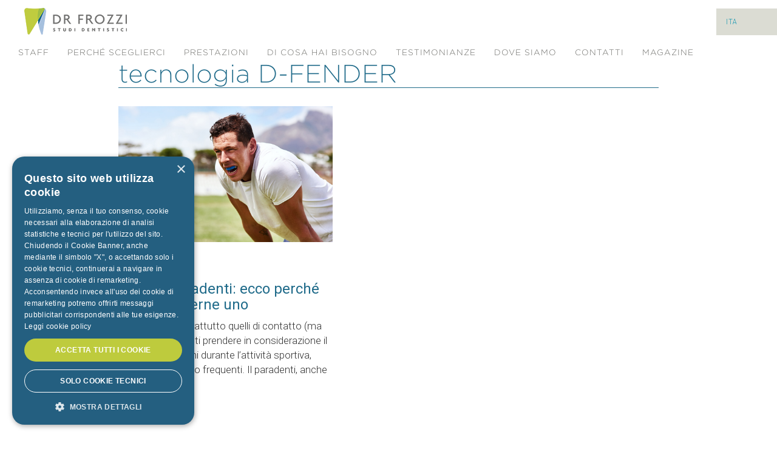

--- FILE ---
content_type: text/html; charset=UTF-8
request_url: https://www.matteofrozzi.it/tag/tecnologia-d-fender/
body_size: 8761
content:


<!DOCTYPE html>
<html lang="en">

<head>

    <meta charset="utf-8">
    <meta http-equiv="X-UA-Compatible" content="IE=edge">
    <meta name="viewport" content="width=device-width, initial-scale=1">
    <meta name="author" content="Graffiti2000 s.r.l.">

    

    <!-- Google Tag Manager -->
    <script>
    (function(w, d, s, l, i) {
        w[l] = w[l] || [];
        w[l].push({
            'gtm.start': new Date().getTime(),
            event: 'gtm.js'
        });
        var f = d.getElementsByTagName(s)[0],
            j = d.createElement(s),
            dl = l != 'dataLayer' ? '&l=' + l : '';
        j.async = true;
        j.src =
            'https://www.googletagmanager.com/gtm.js?id=' + i + dl;
        f.parentNode.insertBefore(j, f);
    })(window, document, 'script', 'dataLayer', 'GTM-M4TWB78');
    </script>
    <!-- End Google Tag Manager -->


    <!-- HTML5 Shim and Respond.js IE8 support of HTML5 elements and media queries -->
    <!-- WARNING: Respond.js doesn't work if you view the page via file:// -->
    <!--[if lt IE 9]>
        <script src="https://oss.maxcdn.com/libs/html5shiv/3.7.0/html5shiv.js"></script>
        <script src="https://oss.maxcdn.com/libs/respond.js/1.4.2/respond.min.js"></script>
    <![endif]-->



    <meta name='robots' content='index, follow, max-image-preview:large, max-snippet:-1, max-video-preview:-1' />
<link rel="alternate" hreflang="it-IT" href="https://www.matteofrozzi.it/tag/tecnologia-d-fender/" />

	<!-- This site is optimized with the Yoast SEO plugin v26.8 - https://yoast.com/product/yoast-seo-wordpress/ -->
	<title>tecnologia D-FENDER Archivi - Studio Dentistico Frozzi</title>

<link rel="stylesheet" href="https://www.matteofrozzi.it/wp-content/plugins/sitepress-multilingual-cms/res/css/language-selector.css?v=3.5.3.1" type="text/css" media="all" />
	<link rel="canonical" href="https://www.matteofrozzi.it/tag/tecnologia-d-fender/" />
	<meta property="og:locale" content="it_IT" />
	<meta property="og:type" content="article" />
	<meta property="og:title" content="tecnologia D-FENDER Archivi - Studio Dentistico Frozzi" />
	<meta property="og:url" content="https://www.matteofrozzi.it/tag/tecnologia-d-fender/" />
	<meta property="og:site_name" content="Studio Dentistico Frozzi" />
	<meta property="og:image" content="https://www.matteofrozzi.it/wp-content/uploads/2015/07/studi-frozzi-og.jpg" />
	<meta property="og:image:width" content="1000" />
	<meta property="og:image:height" content="1000" />
	<meta property="og:image:type" content="image/jpeg" />
	<meta name="twitter:card" content="summary_large_image" />
	<script type="application/ld+json" class="yoast-schema-graph">{"@context":"https://schema.org","@graph":[{"@type":"CollectionPage","@id":"https://www.matteofrozzi.it/tag/tecnologia-d-fender/","url":"https://www.matteofrozzi.it/tag/tecnologia-d-fender/","name":"tecnologia D-FENDER Archivi - Studio Dentistico Frozzi","isPartOf":{"@id":"https://www.matteofrozzi.it/#website"},"primaryImageOfPage":{"@id":"https://www.matteofrozzi.it/tag/tecnologia-d-fender/#primaryimage"},"image":{"@id":"https://www.matteofrozzi.it/tag/tecnologia-d-fender/#primaryimage"},"thumbnailUrl":"https://www.matteofrozzi.it/wp-content/uploads/2024/02/paradenti-1024x650-blog.jpg","breadcrumb":{"@id":"https://www.matteofrozzi.it/tag/tecnologia-d-fender/#breadcrumb"},"inLanguage":"it-IT"},{"@type":"ImageObject","inLanguage":"it-IT","@id":"https://www.matteofrozzi.it/tag/tecnologia-d-fender/#primaryimage","url":"https://www.matteofrozzi.it/wp-content/uploads/2024/02/paradenti-1024x650-blog.jpg","contentUrl":"https://www.matteofrozzi.it/wp-content/uploads/2024/02/paradenti-1024x650-blog.jpg","width":1024,"height":650,"caption":"paradenti"},{"@type":"BreadcrumbList","@id":"https://www.matteofrozzi.it/tag/tecnologia-d-fender/#breadcrumb","itemListElement":[{"@type":"ListItem","position":1,"name":"Home","item":"https://www.matteofrozzi.it/"},{"@type":"ListItem","position":2,"name":"tecnologia D-FENDER"}]},{"@type":"WebSite","@id":"https://www.matteofrozzi.it/#website","url":"https://www.matteofrozzi.it/","name":"Studio Dentistico Frozzi","description":"","potentialAction":[{"@type":"SearchAction","target":{"@type":"EntryPoint","urlTemplate":"https://www.matteofrozzi.it/?s={search_term_string}"},"query-input":{"@type":"PropertyValueSpecification","valueRequired":true,"valueName":"search_term_string"}}],"inLanguage":"it-IT"}]}</script>
	<!-- / Yoast SEO plugin. -->


<link rel='dns-prefetch' href='//maps.googleapis.com' />
<link rel="alternate" type="application/rss+xml" title="Studio Dentistico Frozzi &raquo; tecnologia D-FENDER Feed del tag" href="https://www.matteofrozzi.it/tag/tecnologia-d-fender/feed/" />
		<!-- This site uses the Google Analytics by ExactMetrics plugin v8.11.1 - Using Analytics tracking - https://www.exactmetrics.com/ -->
		<!-- Note: ExactMetrics is not currently configured on this site. The site owner needs to authenticate with Google Analytics in the ExactMetrics settings panel. -->
					<!-- No tracking code set -->
				<!-- / Google Analytics by ExactMetrics -->
		<style id='wp-img-auto-sizes-contain-inline-css' type='text/css'>
img:is([sizes=auto i],[sizes^="auto," i]){contain-intrinsic-size:3000px 1500px}
/*# sourceURL=wp-img-auto-sizes-contain-inline-css */
</style>
<style id='wp-emoji-styles-inline-css' type='text/css'>

	img.wp-smiley, img.emoji {
		display: inline !important;
		border: none !important;
		box-shadow: none !important;
		height: 1em !important;
		width: 1em !important;
		margin: 0 0.07em !important;
		vertical-align: -0.1em !important;
		background: none !important;
		padding: 0 !important;
	}
/*# sourceURL=wp-emoji-styles-inline-css */
</style>
<style id='wp-block-library-inline-css' type='text/css'>
:root{--wp-block-synced-color:#7a00df;--wp-block-synced-color--rgb:122,0,223;--wp-bound-block-color:var(--wp-block-synced-color);--wp-editor-canvas-background:#ddd;--wp-admin-theme-color:#007cba;--wp-admin-theme-color--rgb:0,124,186;--wp-admin-theme-color-darker-10:#006ba1;--wp-admin-theme-color-darker-10--rgb:0,107,160.5;--wp-admin-theme-color-darker-20:#005a87;--wp-admin-theme-color-darker-20--rgb:0,90,135;--wp-admin-border-width-focus:2px}@media (min-resolution:192dpi){:root{--wp-admin-border-width-focus:1.5px}}.wp-element-button{cursor:pointer}:root .has-very-light-gray-background-color{background-color:#eee}:root .has-very-dark-gray-background-color{background-color:#313131}:root .has-very-light-gray-color{color:#eee}:root .has-very-dark-gray-color{color:#313131}:root .has-vivid-green-cyan-to-vivid-cyan-blue-gradient-background{background:linear-gradient(135deg,#00d084,#0693e3)}:root .has-purple-crush-gradient-background{background:linear-gradient(135deg,#34e2e4,#4721fb 50%,#ab1dfe)}:root .has-hazy-dawn-gradient-background{background:linear-gradient(135deg,#faaca8,#dad0ec)}:root .has-subdued-olive-gradient-background{background:linear-gradient(135deg,#fafae1,#67a671)}:root .has-atomic-cream-gradient-background{background:linear-gradient(135deg,#fdd79a,#004a59)}:root .has-nightshade-gradient-background{background:linear-gradient(135deg,#330968,#31cdcf)}:root .has-midnight-gradient-background{background:linear-gradient(135deg,#020381,#2874fc)}:root{--wp--preset--font-size--normal:16px;--wp--preset--font-size--huge:42px}.has-regular-font-size{font-size:1em}.has-larger-font-size{font-size:2.625em}.has-normal-font-size{font-size:var(--wp--preset--font-size--normal)}.has-huge-font-size{font-size:var(--wp--preset--font-size--huge)}.has-text-align-center{text-align:center}.has-text-align-left{text-align:left}.has-text-align-right{text-align:right}.has-fit-text{white-space:nowrap!important}#end-resizable-editor-section{display:none}.aligncenter{clear:both}.items-justified-left{justify-content:flex-start}.items-justified-center{justify-content:center}.items-justified-right{justify-content:flex-end}.items-justified-space-between{justify-content:space-between}.screen-reader-text{border:0;clip-path:inset(50%);height:1px;margin:-1px;overflow:hidden;padding:0;position:absolute;width:1px;word-wrap:normal!important}.screen-reader-text:focus{background-color:#ddd;clip-path:none;color:#444;display:block;font-size:1em;height:auto;left:5px;line-height:normal;padding:15px 23px 14px;text-decoration:none;top:5px;width:auto;z-index:100000}html :where(.has-border-color){border-style:solid}html :where([style*=border-top-color]){border-top-style:solid}html :where([style*=border-right-color]){border-right-style:solid}html :where([style*=border-bottom-color]){border-bottom-style:solid}html :where([style*=border-left-color]){border-left-style:solid}html :where([style*=border-width]){border-style:solid}html :where([style*=border-top-width]){border-top-style:solid}html :where([style*=border-right-width]){border-right-style:solid}html :where([style*=border-bottom-width]){border-bottom-style:solid}html :where([style*=border-left-width]){border-left-style:solid}html :where(img[class*=wp-image-]){height:auto;max-width:100%}:where(figure){margin:0 0 1em}html :where(.is-position-sticky){--wp-admin--admin-bar--position-offset:var(--wp-admin--admin-bar--height,0px)}@media screen and (max-width:600px){html :where(.is-position-sticky){--wp-admin--admin-bar--position-offset:0px}}
/*wp_block_styles_on_demand_placeholder:69712ffeda78b*/
/*# sourceURL=wp-block-library-inline-css */
</style>
<style id='classic-theme-styles-inline-css' type='text/css'>
/*! This file is auto-generated */
.wp-block-button__link{color:#fff;background-color:#32373c;border-radius:9999px;box-shadow:none;text-decoration:none;padding:calc(.667em + 2px) calc(1.333em + 2px);font-size:1.125em}.wp-block-file__button{background:#32373c;color:#fff;text-decoration:none}
/*# sourceURL=/wp-includes/css/classic-themes.min.css */
</style>
<link rel='stylesheet' id='contact-form-7-css' href='https://www.matteofrozzi.it/wp-content/plugins/contact-form-7/includes/css/styles.css?ver=6.1.4' type='text/css' media='all' />
<link rel='stylesheet' id='bootstrap-css' href='https://www.matteofrozzi.it/wp-content/themes/frozzi-theme-23/css/vendor/bootstrap.min.css?ver=20240112_1430' type='text/css' media='screen' />
<link rel='stylesheet' id='animate-css' href='https://www.matteofrozzi.it/wp-content/themes/frozzi-theme-23/css/vendor/animate.css?ver=20240112_1430' type='text/css' media='screen' />
<link rel='stylesheet' id='font-awesome-css' href='https://www.matteofrozzi.it/wp-content/themes/frozzi-theme-23/font-awesome-4.3.0/css/font-awesome.min.css?ver=20240112_1430' type='text/css' media='screen' />
<link rel='stylesheet' id='flexslider-css' href='https://www.matteofrozzi.it/wp-content/themes/frozzi-theme-23/plugin/FlexSlider/flexslider.css?ver=20240112_1430' type='text/css' media='screen' />
<link rel='stylesheet' id='fancybox-css' href='https://www.matteofrozzi.it/wp-content/themes/frozzi-theme-23/css/vendor/jquery.fancybox.css?ver=20240112_1430' type='text/css' media='screen' />
<link rel='stylesheet' id='custom-css' href='https://www.matteofrozzi.it/wp-content/themes/frozzi-theme-23/css/custom.css?ver=20240112_1430' type='text/css' media='screen' />
<link rel='stylesheet' id='fonts-css' href='https://www.matteofrozzi.it/wp-content/themes/frozzi-theme-23/css/fonts.css?ver=20240112_1430' type='text/css' media='screen' />
<link rel='stylesheet' id='language-selector-css' href='https://www.matteofrozzi.it/wp-content/themes/frozzi-theme-23/css/language-selector.css?ver=20240112_1430' type='text/css' media='screen' />
<link rel='stylesheet' id='pageseo-css' href='https://www.matteofrozzi.it/wp-content/themes/frozzi-theme-23/css/pageseo.css?ver=20240112_1430' type='text/css' media='screen' />
<link rel='stylesheet' id='magazine-css' href='https://www.matteofrozzi.it/wp-content/themes/frozzi-theme-23/css/magazine.css?ver=20240112_1430' type='text/css' media='screen' />
<link rel='stylesheet' id='style-css' href='https://www.matteofrozzi.it/wp-content/themes/frozzi-theme-23/style.css?ver=20240112_1430' type='text/css' media='screen' />
<link rel='stylesheet' id='post-preview-css' href='https://www.matteofrozzi.it/wp-content/themes/frozzi-theme-23/partials/views/post-preview/post-preview.css?ver=20240112_1430' type='text/css' media='screen' />
<script type="text/javascript" src="https://www.matteofrozzi.it/wp-includes/js/jquery/jquery.min.js?ver=3.7.1" id="jquery-core-js"></script>
<script type="text/javascript" src="https://www.matteofrozzi.it/wp-includes/js/jquery/jquery-migrate.min.js?ver=3.4.1" id="jquery-migrate-js"></script>
<script type="text/javascript" src="https://www.matteofrozzi.it/wp-content/plugins/itro-popup/scripts/itro-scripts.js?ver=6.9" id="itro-scripts-js"></script>
<link rel="https://api.w.org/" href="https://www.matteofrozzi.it/wp-json/" /><link rel="alternate" title="JSON" type="application/json" href="https://www.matteofrozzi.it/wp-json/wp/v2/tags/89" /><link rel="EditURI" type="application/rsd+xml" title="RSD" href="https://www.matteofrozzi.it/xmlrpc.php?rsd" />
<meta name="generator" content="WordPress 6.9" />
<meta name="generator" content="WPML ver:3.5.3.1 stt:1,27;" />
<link rel="icon" href="https://www.matteofrozzi.it/wp-content/uploads/2020/05/cropped-favicon_frozzi-32x32.png" sizes="32x32" />
<link rel="icon" href="https://www.matteofrozzi.it/wp-content/uploads/2020/05/cropped-favicon_frozzi-192x192.png" sizes="192x192" />
<link rel="apple-touch-icon" href="https://www.matteofrozzi.it/wp-content/uploads/2020/05/cropped-favicon_frozzi-180x180.png" />
<meta name="msapplication-TileImage" content="https://www.matteofrozzi.it/wp-content/uploads/2020/05/cropped-favicon_frozzi-270x270.png" />
		<style type="text/css" id="wp-custom-css">
			.navbar-fixed-bottom .navbar-collapse, .navbar-fixed-top .navbar-collapse {
	max-height: unset !important;	
}

.mobile-laguage-selector {
	display: none !important;
}

.page-template-magazine h3.h3 {
	text-transform:normal !important;
}

.equal {
  display: flex;
  display: -webkit-flex;
  flex-wrap: wrap;
}




span.h3 {
    font-family: "Gotham Thin", "Gotham Thin B", sans-serif;
    color: #206b8a;
    margin-top: 20px;
	 margin-bottom: 30px;
    display: block;
}		</style>
		
<script type='text/javascript' src='https://www.matteofrozzi.it/wp-content/plugins/wp-spamshield/js/jscripts.php'></script> 

</head>

<body class="archive tag tag-tecnologia-d-fender tag-89 wp-theme-frozzi-theme-23 pagina_1850" id="page-top" data-spy="scroll" data-target="#menu_sub">
    <!-- Google Tag Manager (noscript) -->
    <noscript><iframe src="https://www.googletagmanager.com/ns.html?id=GTM-M4TWB78" height="0" width="0"
            style="display:none;visibility:hidden"></iframe></noscript>
    <!-- End Google Tag Manager (noscript) -->

    <div class="ruota_dispositivo"></div>

    <!-- Navigation -->
    <nav class="navbar navbar-custom navbar-fixed-top" role="navigation">
        <div class="wrapper">
            
		<div id="lang_sel_list" class="lang_sel_list_vertical">
			<ul>
				<li class="icl-it"><a href="https://www.matteofrozzi.it/tag/tecnologia-d-fender/"  class="lang_sel_sel">Italiano</a></li>			</ul>
		</div>
	        </div>
        <div class="container">
            <div class="navbar-header">
                <button type="button" class="navbar-toggle" data-toggle="collapse" data-target=".navbar-main-collapse">
                    <i class="fa fa-bars"></i>
                </button>
                <a class="navbar-brand page-scroll" href="https://www.matteofrozzi.it">

                    <img class="logo-top img-responsive centrato animated fadeInDown"
                        src="https://www.matteofrozzi.it/wp-content/themes/frozzi-theme-23/img/logo-top.png"
                        srcset="https://www.matteofrozzi.it/wp-content/themes/frozzi-theme-23/img/logo-top@2x.png 2x" />

                </a>
            </div>

            <!-- Collect the nav links, forms, and other content for toggling -->
            <div class="collapse navbar-collapse navbar-left navbar-main-collapse">
                <ul id="menu-menu-1" class="nav navbar-nav  page-id-1850 "><li id="menu-item-234" class="menu-item menu-item-type-post_type menu-item-object-page menu-item-234"><a title="Staff" href="https://www.matteofrozzi.it/staff/">Staff</a></li>
<li id="menu-item-204" class="menu-item menu-item-type-post_type menu-item-object-page menu-item-204"><a title="Perché sceglierci" href="https://www.matteofrozzi.it/perche-sceglierci/">Perché sceglierci</a></li>
<li id="menu-item-176" class="menu-item menu-item-type-post_type menu-item-object-page menu-item-176"><a title="Prestazioni" href="https://www.matteofrozzi.it/prestazioni/">Prestazioni</a></li>
<li id="menu-item-268" class="menu-item menu-item-type-post_type menu-item-object-page menu-item-268"><a title="Di cosa hai bisogno" href="https://www.matteofrozzi.it/di-cosa-hai-bisogno/">Di cosa hai bisogno</a></li>
<li id="menu-item-2056" class="menu-item menu-item-type-post_type menu-item-object-page menu-item-2056"><a title="Testimonianze" href="https://www.matteofrozzi.it/testimonianze/">Testimonianze</a></li>
<li id="menu-item-294" class="menu-item menu-item-type-post_type menu-item-object-page menu-item-294"><a title="Dove siamo" href="https://www.matteofrozzi.it/dove-siamo/">Dove siamo</a></li>
<li id="menu-item-348" class="menu-item menu-item-type-post_type menu-item-object-page menu-item-348"><a title="Contatti" href="https://www.matteofrozzi.it/contatti/">Contatti</a></li>
<li id="menu-item-1768" class="menu-item menu-item-type-post_type menu-item-object-page menu-item-1768"><a title="Magazine" href="https://www.matteofrozzi.it/magazine/">Magazine</a></li>
</ul>                <div class="wow fadeInDown pull-right btn_nascosto" id="pulsante">
                                        <a href="https://www.matteofrozzi.it/landing-primo-appuntamento/"
                        class=" pull-right button btn_blu button--winona button--border-thin button--text-thick button--inverted bg_verde"
                        data-text="Prenota la visita">
                        <span>Prenota la visita</span>
                    </a>
                </div>
            </div>
            <!-- /.navbar-collapse -->

        </div>

        <!-- /.container -->
    </nav>
<section id="primary" class="content-area">
    <main id="main" class="site-main">
        <div class="container">
            <div class="row justify-content-center">
                <div class="col-md-10">
                    <div class="row">
                        <div class="col-md-12">
                            <h1 class="page-title mt mb-3"   style="border-bottom: 1px solid #206b8a;">
                                tecnologia D-FENDER                            </h1>

                            <h2 class="hidden page-title mt mb-3"   style="border-bottom: 1px solid #206b8a;">
                                tecnologia D-FENDER                            </h2>
                        </div>
                    </div>
                    <div class="row mb-3">
                        
<div class="post-preview col-xs-12  mb-3 col-md-5">
    <a href="https://www.matteofrozzi.it/sport-e-paradenti-ecco-perche-dovresti-averne-uno/">
                    <img class="img-responsive mb-2" src="https://www.matteofrozzi.it/wp-content/uploads/2024/02/paradenti-1024x650-blog.jpg" alt="Sport e paradenti: ecco perché dovresti averne uno">
            </a>
    <div>
        Prevenzione        <h3 class="h3 mb-1">
            <a href="https://www.matteofrozzi.it/sport-e-paradenti-ecco-perche-dovresti-averne-uno/">Sport e paradenti: ecco perché dovresti averne uno</a>
        </h3>
        <p> Se fai sport, soprattutto quelli di contatto (ma non solo), dovresti prendere in considerazione il paradenti. I traumi durante l’attività sportiva, infatti, sono molto frequenti. Il paradenti, anche noto come[...]</p>
    </div>
</div>                    </div>
                </div>
            </div>

        </div>




    </main><!-- #main -->
</section><!-- #primary -->


<!-- Footer -->

<footer>

    <div class="row centrato">
        <img class=" img-responsive wow fadeIn" src="https://www.matteofrozzi.it/wp-content/themes/frozzi-theme-23/img/logo-footer.png"
            srcset="https://www.matteofrozzi.it/wp-content/themes/frozzi-theme-23/img/logo-footer@2x.png 2x" />
    </div>

    <div class="row sedi">
        <div class="container">

                        <div class="col-sm-3 col-sm-offset-1 sedeSingolaFooter">
                <img class="img-responsive wow fadeIn"
                    src="https://www.matteofrozzi.it/wp-content/themes/frozzi-theme-23/img/marker.png" />
                <a class="linkSedeFooter" href="https://www.matteofrozzi.it/studio-dentistico-vicenza/"><span
                        class="h2"><span>Studio dentistico</span><br/>Vicenza</span></a>
                V.le Mercato Nuovo, 44/F 36100 Vicenza (VI)                <p><span class="color_verde"><strong>T. </strong></span><a href="tel:0444960057">0444 960057</a><br/><span style="margin-left: 15px;"> <a href="tel:+393929402704">+39 392 9402704</a></span></p>
            </div>
                        <div class="col-sm-3 col-sm-offset-1 sedeSingolaFooter">
                <img class="img-responsive wow fadeIn"
                    src="https://www.matteofrozzi.it/wp-content/themes/frozzi-theme-23/img/marker.png" />
                <a class="linkSedeFooter" href="https://www.matteofrozzi.it/studio-dentistico-di-cento/"><span
                        class="h2"><span>Studio dentistico</span><br/>Cento</span></a>
                Via Baruffaldi, 5/1 44042 Cento (FE)                <p><span class="color_verde"><strong>T. </strong></span><a href="tel:051903603">051 903603</a><br/><span style="margin-left: 15px;"> <a href="tel:+393337722725">+39 333 7722725</a></span></p>
            </div>
                    </div>
    </div>

    <div class="row-fluid credits">
        <div class="container">
            <div class="col-sm-6 pull-left">
                <p> - </p>
            </div>
            <div class="col-sm-6 text-right footer_m_fix">
                <p> &bull; <a href="privacy" title="Normativa Privacy">PRIVACY</a> &bull; <a
                        href="cookie" title="Normativa Cookie">COOKIE</a> &bull; <a href="http://www.graffiti.it"
                        title="Web Agency Graffiti" target="_blank">CREDITS</a></p>
            </div>
        </div>
    </div>

</footer>
<div class="responsive-bootstrap-toolkit"></div>

<!-- Fascia prenota e chiamaci -->

<div class="fascia-prenota-chiamaci">
    <div class="row">
                <div class="col-xs-6">
            <a href="http://www.matteofrozzi.it/landing-primo-appuntamento/" target=""
                class="button btn_blu btn-block button--border-thin button--text-thick button--inverted fz-cta-prenota"
                data-text="Prenota ora"><span>Prenota ora</span></a>
        </div>
                <div class="col-xs-6">
            <button
                class="button bg_verde btn-block button--border-thin button--text-thick button--inverted fz-cta-chiama"
                data-toggle="modal" data-target="#myModal"
                data-text="Chiama"><span>Chiama</span></button>
        </div>
    </div>
</div>
<!-- Modal -->
<div class="modal fade fascia-prenota-chiamaci-modal" id="myModal" tabindex="-1" role="dialog"
    aria-labelledby="myModalLabel">
    <div class="modal-dialog" role="document">
        <div class="modal-content">
            <div class="modal-header">
                <button type="button" class="close" data-dismiss="modal" aria-label="Close"><span
                        aria-hidden="true">&times;</span></button>
            </div>
            <div class="modal-body">
                

                                <a href="tel:+39 0444960057">
                    <div class="number-link">
                        <div class="number-link-icon">
                            <i class="fa fa-phone" aria-hidden="true"></i>
                        </div>
                        <div class="number-link-desc">
                            <h2>Studio Vicenza</h2>
                            <h3>
                                +39 0444960057                            </h3>
                        </div>
                    </div>
                </a>
                                <a href="tel:+39 051903603">
                    <div class="number-link">
                        <div class="number-link-icon">
                            <i class="fa fa-phone" aria-hidden="true"></i>
                        </div>
                        <div class="number-link-desc">
                            <h2>Studio Cento</h2>
                            <h3>
                                +39 051903603                            </h3>
                        </div>
                    </div>
                </a>
                                
            </div>
        </div>
    </div>
</div>
<!-- /- Fascia prenota e chiamaci -->

<!-- Modale pop-up -->
<!-- /- Modale pop-up -->



<script type="speculationrules">
{"prefetch":[{"source":"document","where":{"and":[{"href_matches":"/*"},{"not":{"href_matches":["/wp-*.php","/wp-admin/*","/wp-content/uploads/*","/wp-content/*","/wp-content/plugins/*","/wp-content/themes/frozzi-theme-23/*","/*\\?(.+)"]}},{"not":{"selector_matches":"a[rel~=\"nofollow\"]"}},{"not":{"selector_matches":".no-prefetch, .no-prefetch a"}}]},"eagerness":"conservative"}]}
</script>

<script type='text/javascript'>
/* <![CDATA[ */
r3f5x9JS=escape(document['referrer']);
hf4N='baf3a68778b9c843f89228156d7c89ea';
hf4V='0879303734b93eddcd732198f8450485';
jQuery(document).ready(function($){var e="#commentform, .comment-respond form, .comment-form, #lostpasswordform, #registerform, #loginform, #login_form, #wpss_contact_form, .wpcf7-form";$(e).submit(function(){$("<input>").attr("type","hidden").attr("name","r3f5x9JS").attr("value",r3f5x9JS).appendTo(e);$("<input>").attr("type","hidden").attr("name",hf4N).attr("value",hf4V).appendTo(e);return true;});$("#comment").attr({minlength:"15",maxlength:"15360"})});
/* ]]> */
</script> 
<script type="text/javascript" src="https://www.matteofrozzi.it/wp-includes/js/dist/hooks.min.js?ver=dd5603f07f9220ed27f1" id="wp-hooks-js"></script>
<script type="text/javascript" src="https://www.matteofrozzi.it/wp-includes/js/dist/i18n.min.js?ver=c26c3dc7bed366793375" id="wp-i18n-js"></script>
<script type="text/javascript" id="wp-i18n-js-after">
/* <![CDATA[ */
wp.i18n.setLocaleData( { 'text direction\u0004ltr': [ 'ltr' ] } );
//# sourceURL=wp-i18n-js-after
/* ]]> */
</script>
<script type="text/javascript" src="https://www.matteofrozzi.it/wp-content/plugins/contact-form-7/includes/swv/js/index.js?ver=6.1.4" id="swv-js"></script>
<script type="text/javascript" id="contact-form-7-js-before">
/* <![CDATA[ */
var wpcf7 = {
    "api": {
        "root": "https:\/\/www.matteofrozzi.it\/wp-json\/",
        "namespace": "contact-form-7\/v1"
    }
};
//# sourceURL=contact-form-7-js-before
/* ]]> */
</script>
<script type="text/javascript" src="https://www.matteofrozzi.it/wp-content/plugins/contact-form-7/includes/js/index.js?ver=6.1.4" id="contact-form-7-js"></script>
<script type="text/javascript" src="https://www.matteofrozzi.it/wp-content/themes/frozzi-theme-23/js/vendor/bootstrap.min.js?ver=20240112_1430" id="bootstrap-js"></script>
<script type="text/javascript" src="https://www.matteofrozzi.it/wp-content/themes/frozzi-theme-23/js/vendor/wow.min.js?ver=20240112_1430" id="wow-js"></script>
<script type="text/javascript" src="https://www.matteofrozzi.it/wp-content/themes/frozzi-theme-23/js/vendor/jquery-ui.min.js?ver=20240112_1430" id="jquery-ui-js"></script>
<script type="text/javascript" src="https://www.matteofrozzi.it/wp-content/themes/frozzi-theme-23/plugin/FlexSlider/jquery.flexslider-min.js?ver=20240112_1430" id="flexslider-js"></script>
<script type="text/javascript" src="https://www.matteofrozzi.it/wp-content/themes/frozzi-theme-23/plugin/Readmore/readmore.min.js?ver=20240112_1430" id="readmore-js"></script>
<script type="text/javascript" src="//maps.googleapis.com/maps/api/js?v=3.exp&amp;sensor=false&amp;key=AIzaSyBzCKeuQaU6ZLN6XhjmV6p49Xix4lR8LZw&amp;ver=20240112_1430" id="google-maps-js"></script>
<script type="text/javascript" src="https://www.matteofrozzi.it/wp-content/themes/frozzi-theme-23/js/vendor/jquery.sticky.js?ver=20240112_1430" id="jquery.sticky-js"></script>
<script type="text/javascript" src="https://www.matteofrozzi.it/wp-content/themes/frozzi-theme-23/js/vendor/scrollIt.min.js?ver=20240112_1430" id="scrollIt-js"></script>
<script type="text/javascript" src="https://www.matteofrozzi.it/wp-content/themes/frozzi-theme-23/js/vendor/jquery.fancybox.pack.js?ver=20240112_1430" id="jquery.fancybox.pack-js"></script>
<script type="text/javascript" src="https://www.matteofrozzi.it/wp-content/themes/frozzi-theme-23/js/vendor/jquery.cookie.js?ver=20240112_1430" id="jquery.cookie-js"></script>
<script type="text/javascript" src="https://www.matteofrozzi.it/wp-content/themes/frozzi-theme-23/js/main-script.js?ver=20240112_1430" id="main-script-js"></script>
<script type="text/javascript" src="https://www.matteofrozzi.it/wp-content/themes/frozzi-theme-23/js/vendor/bootstrap-toolkit.min.js?ver=20240112_1430" id="bootstrap-responsive-toolkit-js"></script>
<script type="text/javascript" src="https://www.matteofrozzi.it/wp-content/themes/frozzi-theme-23/js/scroll-to.js?ver=20240112_1430" id="scroll-to-js"></script>
<script type="text/javascript" src="https://www.matteofrozzi.it/wp-content/plugins/wp-spamshield/js/jscripts-ftr-min.js" id="wpss-jscripts-ftr-js"></script>
<script type="text/javascript" id="sitepress-js-extra">
/* <![CDATA[ */
var icl_vars = {"current_language":"it","icl_home":"http://www.matteofrozzi.it/","ajax_url":"https://www.matteofrozzi.it/wp-admin/admin-ajax.php","url_type":"1"};
//# sourceURL=sitepress-js-extra
/* ]]> */
</script>
<script type="text/javascript" src="https://www.matteofrozzi.it/wp-content/plugins/sitepress-multilingual-cms/res/js/sitepress.js?ver=6.9" id="sitepress-js"></script>
<script id="wp-emoji-settings" type="application/json">
{"baseUrl":"https://s.w.org/images/core/emoji/17.0.2/72x72/","ext":".png","svgUrl":"https://s.w.org/images/core/emoji/17.0.2/svg/","svgExt":".svg","source":{"concatemoji":"https://www.matteofrozzi.it/wp-includes/js/wp-emoji-release.min.js?ver=6.9"}}
</script>
<script type="module">
/* <![CDATA[ */
/*! This file is auto-generated */
const a=JSON.parse(document.getElementById("wp-emoji-settings").textContent),o=(window._wpemojiSettings=a,"wpEmojiSettingsSupports"),s=["flag","emoji"];function i(e){try{var t={supportTests:e,timestamp:(new Date).valueOf()};sessionStorage.setItem(o,JSON.stringify(t))}catch(e){}}function c(e,t,n){e.clearRect(0,0,e.canvas.width,e.canvas.height),e.fillText(t,0,0);t=new Uint32Array(e.getImageData(0,0,e.canvas.width,e.canvas.height).data);e.clearRect(0,0,e.canvas.width,e.canvas.height),e.fillText(n,0,0);const a=new Uint32Array(e.getImageData(0,0,e.canvas.width,e.canvas.height).data);return t.every((e,t)=>e===a[t])}function p(e,t){e.clearRect(0,0,e.canvas.width,e.canvas.height),e.fillText(t,0,0);var n=e.getImageData(16,16,1,1);for(let e=0;e<n.data.length;e++)if(0!==n.data[e])return!1;return!0}function u(e,t,n,a){switch(t){case"flag":return n(e,"\ud83c\udff3\ufe0f\u200d\u26a7\ufe0f","\ud83c\udff3\ufe0f\u200b\u26a7\ufe0f")?!1:!n(e,"\ud83c\udde8\ud83c\uddf6","\ud83c\udde8\u200b\ud83c\uddf6")&&!n(e,"\ud83c\udff4\udb40\udc67\udb40\udc62\udb40\udc65\udb40\udc6e\udb40\udc67\udb40\udc7f","\ud83c\udff4\u200b\udb40\udc67\u200b\udb40\udc62\u200b\udb40\udc65\u200b\udb40\udc6e\u200b\udb40\udc67\u200b\udb40\udc7f");case"emoji":return!a(e,"\ud83e\u1fac8")}return!1}function f(e,t,n,a){let r;const o=(r="undefined"!=typeof WorkerGlobalScope&&self instanceof WorkerGlobalScope?new OffscreenCanvas(300,150):document.createElement("canvas")).getContext("2d",{willReadFrequently:!0}),s=(o.textBaseline="top",o.font="600 32px Arial",{});return e.forEach(e=>{s[e]=t(o,e,n,a)}),s}function r(e){var t=document.createElement("script");t.src=e,t.defer=!0,document.head.appendChild(t)}a.supports={everything:!0,everythingExceptFlag:!0},new Promise(t=>{let n=function(){try{var e=JSON.parse(sessionStorage.getItem(o));if("object"==typeof e&&"number"==typeof e.timestamp&&(new Date).valueOf()<e.timestamp+604800&&"object"==typeof e.supportTests)return e.supportTests}catch(e){}return null}();if(!n){if("undefined"!=typeof Worker&&"undefined"!=typeof OffscreenCanvas&&"undefined"!=typeof URL&&URL.createObjectURL&&"undefined"!=typeof Blob)try{var e="postMessage("+f.toString()+"("+[JSON.stringify(s),u.toString(),c.toString(),p.toString()].join(",")+"));",a=new Blob([e],{type:"text/javascript"});const r=new Worker(URL.createObjectURL(a),{name:"wpTestEmojiSupports"});return void(r.onmessage=e=>{i(n=e.data),r.terminate(),t(n)})}catch(e){}i(n=f(s,u,c,p))}t(n)}).then(e=>{for(const n in e)a.supports[n]=e[n],a.supports.everything=a.supports.everything&&a.supports[n],"flag"!==n&&(a.supports.everythingExceptFlag=a.supports.everythingExceptFlag&&a.supports[n]);var t;a.supports.everythingExceptFlag=a.supports.everythingExceptFlag&&!a.supports.flag,a.supports.everything||((t=a.source||{}).concatemoji?r(t.concatemoji):t.wpemoji&&t.twemoji&&(r(t.twemoji),r(t.wpemoji)))});
//# sourceURL=https://www.matteofrozzi.it/wp-includes/js/wp-emoji-loader.min.js
/* ]]> */
</script>

</body>

</html>

--- FILE ---
content_type: text/css
request_url: https://www.matteofrozzi.it/wp-content/themes/frozzi-theme-23/css/custom.css?ver=20240112_1430
body_size: 2697
content:
@charset "UTF-8";
/* ============================= GENERALI =============================*/
.button--winona {
	/* margin-top: 60px !important; */
	max-width: 320px !important;
}
.navbar-fixed-top .button--winona {
	margin-top: 10px !important;
}
.button--winona.button--inverted:hover {
	border-color: #174966 !important;
	background-color: #174966 !important;
}
.navbar-custom.top-nav-collapse {
	border-bottom: 1px solid #e5e6de !important;
}
ul.list-inline li a:hover {
	text-decoration: none;
	color: #d3e238;
}
.list-inline > li {
	display: inline-block;
	padding-right: 20px;
	padding-left: 0px;
}
.sub_fixed_menu {
	font-size: 13px !important;
}
h1,
.h1 {
	font-size: 50px;
}
h2,
.h2 {
	font-size: 40px;
}
h3 {
	font-weight: 400 !important;
}
h4 {
	font-size: 30px;
}
.navbar .button {
	right: -28px !important;
	margin-right: 0 !important;
}
.testimonial {
	font-size: 18px !important;
}
#nav_sticky .navbar-nav > li > a {
	padding-top: 0;
	padding: 20px 20px 20px 0 !important;
}
footer .credits a {
	color: #fff;
	text-decoration: none;
}
footer .credits a:hover {
	color: #becb3d;
	text-decoration: none;
}
footer a.linkSedeFooter {
	text-decoration: none !important;
}

/* ================================ HOME PAGE ================================ */
.prestazione_evidenza {
	min-height: 350px !important;
}
.flex-control-paging li a {
	background: rgba(0, 0, 0, 0.2);
}
.flex-active {
	background-color: #245f80 !important;
}
section#staff h3,
section#xke h3 {
	color: #4b4b46 !important;
}

#xke strong {
	color: #4b4b46;
}
body.pagina_53 h3 {
	margin-bottom: 30px;
}
div.wpcf7-validation-errors {
	display: none !important;
}

/* ================================ PERCHE' SCEGLIERCI ================================ */
body.pagina_196 .home_xke {
	background-image: none !important;
}
body.pagina_196 .descrizione_xke_cta strong {
	color: #858d31;
}
body.pagina_196 .flex-control-paging li a {
	background: #dbdcd3;
}
body.pagina_196 .flex-active {
	background-color: #becb3d !important;
}
/* ================================ PRESTAZIONI ================================ */
.leggitutto {
	color: #206b8a !important;
	font-weight: 400 !important;
}
.leggitutto:hover {
	color: #a9b43e !important;
}
.lista_prestazioni li a h3 {
	-webkit-transition: all 0.2s ease-in-out;
	-moz-transition: all 0.2s ease-in-out;
	transition: all 0.2s ease-in-out;
}
.lista_prestazioni li a:hover {
	text-decoration: none;
}
.lista_prestazioni li a h3:hover {
	color: #becb3d !important;
}
body.pagina_171 section.prestazioni strong {
	color: #333 !important;
	font-weight: 500 !important;
}
body.pagina_171 section.prestazioni .attivo strong {
	color: #adb935 !important;
	font-weight: 500 !important;
}
body.pagina_171 section#evidenza strong {
	color: #fff;
}
.prestazioni h4 {
	min-height: 66px;
}
/* ================================ STAFF ================================ */
body.pagina_226 .titolare strong,
body.pagina_226 .prestazione_evidenza strong {
	color: #fff !important;
}
.galleryTeam {
	height: 570px;
	position: relative;
	text-align: center;
}
.galleryTeam a {
	position: absolute;
	margin: 0 auto;
	left: 0;
	right: 0;
	bottom: 40px;
	max-width: 320px;
}
body.pagina_226 .prestazione_evidenza {
	min-height: 500px !important;
}
/* ================================ DI COSA HAI BISOGNO ================================ */
body.pagina_265 .visual {
	/*height: 500px!important;
	padding-top: 150px!important;*/
}
/* ================================ DOVE SIAMO ================================ */
body.pagina_291 .visual {
	height: 450px !important;
	padding-top: 150px !important;
}
body.pagina_291 .prestazione_evidenza {
	min-height: 570px !important;
}
.acf-map {
	height: 570px !important;
}
/* ================================ LANDING ================================ */
body.pagina_321 .navbar .button,
body.pagina_704 .navbar .button {
	display: none;
}
body.pagina_321 .wpcf7-form,
body.pagina_704 .wpcf7-form {
	color: #fff;
}
body.pagina_321 .wpcf7-form a,
body.pagina_704 .wpcf7-form a {
	color: #becb3d;
	text-decoration: none;
}
body.pagina_321 .wpcf7-form p,
body.pagina_704 .wpcf7-form p {
	text-align: left;
}
body.pagina_321 span.wpcf7-not-valid-tip,
body.pagina_704 span.wpcf7-not-valid-tip {
	color: #becb3d;
}
/* ================================ CONTATTI ================================ */
.form-group button {
	width: 210px;
}
body.pagina_343 .navbar .button {
	display: none;
}
.wpcf7-response-output {
	border: none !important;
}
/* ================================ 404 / GRAZIE ================================ */
body.pagina_,
body.pagina_415 {
	max-width: none;
}

/* ================================ MEDIA QUERY BORDO BIANCO > 1680 ================================ */
@media screen and (min-width: 1681px) {
	body {
		margin: 0 auto;
	}
	/*body.pagina_53 .dr_frozzi_home{
	top: -85px;
}*/
}
/* ================================ MEDIA QUERY VISUAL HOME ================================ */
@media screen and (min-width: 1920px) {
	ul.slides li {
		background-position: 100% 0% !important;
	}
}
@media screen and (min-width: 1680px) and (max-width: 1919px) {
	ul.slides li {
		background-position: 80% 0% !important;
	}
}
@media screen and (min-width: 1280px) and (max-width: 1679px) {
	ul.slides li {
		background-position: 60% 0% !important;
	}
	#slider,
	.flexslider .slides li {
		height: 600px !important;
	}
	h1,
	.h1,
	.flex-caption h1,
	.flex-caption .h1 {
		font-size: 40px !important;
	}
	h2,
	.h2 {
		font-size: 30px;
	}
	h3 {
		font-weight: 400 !important;
	}
	h4 {
		font-size: 24px;
	}
	/*.nav>li>a {
    padding: 10px
}*/
	blockquote {
		font-size: 18px !important;
	}
	body.pagina_226 div.visual {
		background-position: 75% !important;
	}
	body.pagina_53 .home_staff {
		background-position: 70% 0% !important;
	}
}
@media screen and (min-width: 768px) and (max-width: 1024px) {
	body.pagina_53 div#slider ul.slides {
		margin-top: 70px;
	}
	ul.slides li {
		background-position: 60% 0% !important;
	}
	#slider,
	.flexslider .slides li {
		height: 460px !important;
	}
	body.pagina_53 .flex-caption {
		top: 70px;
	}
	h1,
	.h1,
	.flex-caption h1,
	.flex-caption .h1 {
		font-size: 30px !important;
		max-width: 300px;
	}
	.text-center h1,
	.text-center .h1 {
		max-width: none;
	}
	h2,
	.h2 {
		font-size: 30px;
	}
	h3 {
		font-weight: 400 !important;
	}
	h4 {
		font-size: 24px;
	}
	/*.nav>li>a {
    padding: 10px
}*/
	blockquote {
		font-size: 16px !important;
	}
	.testimonial {
		font-size: 16px !important;
	}
	body.pagina_53 .dr_frozzi_home {
		/*top: -78px;*/
		left: -250px;
	}
	.home_staff {
		background-size: 100% !important;
		min-height: 500px !important;
		background-position: center bottom !important;
		background-color: #eff0e8 !important;
	}

	/* STAFF */
	body.pagina_226 .titolare_staff {
		left: -270px;
	}
	body.pagina_226 .visual {
		background-size: 100% !important;
		background-color: #eff0e8 !important;
		background-position: center bottom !important;
		height: 500px !important;
	}
	body.pagina_226 div#foto_team.col-sm-6 {
		background-size: 100% !important;
		min-height: 350px !important;
		background-position: center bottom !important;
	}
	body.pagina_226 .galleryTeam {
		height: 490px !important;
		background-size: 100% !important;
	}
	/* PERCHE SCEGLIERCI */
	body.pagina_196 section#salute {
		background-position-x: -200px !important;
	}
	/* PRESTAZIONI */
	body.pagina_171 div.visual {
		background-position: 65% !important;
	}
	.prestazioni h4 {
		min-height: 50px;
		margin-bottom: 0;
	}
	/* CONTATTI */
	.form-group button {
		width: 200px;
	}
	/* DOVE SIAMO */
	body.pagina_291 .home_staff {
		background-size: cover !important;
	}

	/* MENU TOP */
	#pulsante {
		display: none !important;
	}

	.navbar-custom {
		background-color: #fff !important;
	}

	#nav_sticky .navbar-nav > li > a {
		padding: 10px 20px 5px 10px !important;
	}
}
@media screen and (min-width: 481px) and (max-width: 768px) {
	h1,
	.h1 {
		font-size: 36px !important;
	}
	.container {
		width: inherit;
	}

	h2,
	.h2 {
		font-size: 28px;
	}
	h3 {
		font-weight: 400 !important;
	}
	h4 {
		font-size: 21px;
	}
	ul.slides li {
		background-position: 60% 0% !important;
	}
	/*HOME */
	.flex-caption h1,
	.flex-caption .h1 {
		width: 45%;
		font-size: 28px !important;
	}
	.flex-caption h3 {
		width: 45%;
	}
	ul.slides li {
		background-position: 75% 0% !important;
	}
	.flex-caption {
		top: 30px !important;
	}
	#slider,
	.flexslider .slides {
		margin-top: 100px;
	}
	#slider,
	.flexslider .slides li {
		height: 400px !important;
	}
	body.pagina_53 .dr_frozzi_home {
		width: 450px;
		top: 260px;
		left: -200px;
	}
	body.pagina_53 .dicono-di-noi {
		margin-top: 60px;
	}

	.dicono-di-noi .col-sm-offset-3,
	.dicono-di-noi_2 .col-sm-offset-3 {
		margin-left: 15%;
	}

	.dicono-di-noi .col-sm-6,
	.dicono-di-noi_2 .col-sm-6 {
		width: 70%;
	}
	/*StAFF */
	body.pagina_226 .titolare {
		height: 560px;
	}
	body.pagina_226 .titolare_staff {
		max-width: 60%;
		left: 100px !important;
		top: inherit;
	}
	body.pagina_226 .team {
		margin-top: 60px;
	}

	/* PERCHE SCEGLIERCI */
	body.pagina_196 .visual {
		height: 500px;
	}
	body.pagina_196 .flexslider .slides li {
		height: 400px !important;
	}
	body.pagina_196 .flex-caption {
		top: 100px;
	}
	body.pagina_196 .flex-control-nav {
		bottom: 120px;
	}
	body.pagina_196 section#salute {
		background-position-x: -380px !important;
	}
	body.pagina_196 section#salute .col-sm-8 {
		width: 60% !important;
	}
	body.pagina_196 section#salute .col-sm-4 {
		width: 100% !important;
	}
	body.pagina_196 .home_xke {
		padding: 20px !important;
	}
	/* PRESTAZIONI */
	.prestazioni h4 {
		min-height: inherit;
	}
	/* DI COSA HAI BISOGNO */
	body.pagina_265 .visual,
	body.pagina_704 .visual {
		background-position: -600px 0px !important;
	}
	/* LANDING */
	body.pagina_321 .visual_landing body.pagina_704 .visual_landing {
		padding-top: 130px !important;
		background: #206b8a !important;
		background-image: none !important;
	}
	body.pagina_321 .img-circle,
	body.pagina_704 .img-circle {
		width: 120px;
	}
	body.pagina_321 .bordo2,
	body.pagina_704 .bordo2 {
		border: 7px solid #eff0e8;
	}

	body.pagina_321 .bordo3,
	body.pagina_704 .bordo3 {
		border: 7px solid #becb3d;
	}
}
@media (min-width: 1025px) {
	#nav_sticky {
		display: block;
	}
	#nav_sticky_mobile {
		display: none;
	}
}
@media (max-width: 1024px) {
	#nav_sticky {
		display: none;
	}
	#nav_sticky_mobile {
		display: block;
	}
}

.h1-small {
	font-family: "Roboto", sans-serif;
	font-weight: 400;
	font-size: 13px !important;
	text-transform: uppercase;
	color: #206b8a;
	margin-bottom: 30px;
}

.linkSedeFooter .h2 {
	margin-bottom: 5px;
	display: block;
}
.linkSedeFooter .h2 span {
	font-size: 20px;
}

@media (min-width: 1400px) {
	.container {
		width: 1440px !important;
	}

	.galleryTeam {
		height: 700px !important;
		background-size: cover !important;
	}

	.contatti_visual--image {
		min-height: 535px !important;
	}
	.contenuto_evidenza--image {
		min-height: 415px !important;
	}
	#slider .slides li {
		height: 750px !important;
	}
	.visual {
		height: 715px !important;
	}
}
nav.navbar.navbar-custom.navbar-fixed-top .container {
	width: 100% !important;
}
nav.navbar.navbar-custom.navbar-fixed-top .container > .navbar-header {
	margin-left: 25px !important;
}

/* TEMPALTE CAMPAGNA */
.template-campagna .bc-container {
	padding-top: 4rem;
	padding-bottom: 4rem;
}
.template-campagna h2 {
	font-size: 3rem;
	margin-bottom: 8rem;
}
.template-campagna .bc-row {
	padding-top: 5rem;
	padding-left: 3rem;
	padding-right: 3rem;
	padding-bottom: 8rem;
	background-color: #206b8a;
}
.template-campagna .bc-row-item {
	background-color: #206b8a;
}
.template-campagna .bc-row-item.darken {
	background-color: #1d627e;
}
@media (max-width: 991px) {
	.template-campagna .bc1__image,
	.template-campagna .bc3__image {
		margin: 3rem 0;
	}
	.template-campagna .bc-row {
		padding-top: 5rem;
		padding-bottom: 3rem;
		padding-left: 0rem;
		padding-right: 0rem;
	}
	.template-campagna h2 {
		font-size: 2.25rem;
		margin-bottom: 4rem;
	}
	.template-campagna .bc2__testo,
	.template-campagna .bc3__testo {
		margin-top: 3rem;
	}
}
@media (min-width: 992px) {
	.template-campagna .bc-container {
		padding: 5rem 3rem;
	}
	.template-campagna .bc1__icona,
	.template-campagna .bc2__testo,
	.template-campagna .bc3__testo {
		margin-top: 5rem;
	}
}

 

--- FILE ---
content_type: text/css
request_url: https://www.matteofrozzi.it/wp-content/themes/frozzi-theme-23/css/fonts.css?ver=20240112_1430
body_size: 43
content:
/* Font */
/* Gotham */

@import url('../fonts/gotham.css');

/* Roboto */
@import url(https://fonts.googleapis.com/css?family=Roboto:400,300,300italic,500,700);

/* Roboto Condensed */
@import url(https://fonts.googleapis.com/css?family=Roboto+Condensed:300,400,700);


--- FILE ---
content_type: text/css
request_url: https://www.matteofrozzi.it/wp-content/themes/frozzi-theme-23/css/language-selector.css?ver=20240112_1430
body_size: 504
content:
@media (min-width: 768px) and (max-width: 1023px) {
  .navbar-custom .nav > li > a {
    padding-left: 9px;
    padding-right: 9px;
  }
}
@media (min-width: 1024px) and (max-width: 1059px) {
  .navbar-custom .nav > li > a {
    padding-left: 13px;
    padding-right: 13px;
  }
}
@media (max-width: 1023px) {
  .mobile-laguage-selector {
    display: block !important;
  }
}
@media (min-width: 1024px) {
  .mobile-laguage-selector {
    display: none !important;
  }
}
@media (max-width: 1023px) {
  .wrapper {
    display: none;
  }
}
@media (max-width: 1399px) {
  .top-nav-collapse .wrapper {
    display: none;
  }
}
@media (min-width: 1400px) and (max-width: 1819px) {
  .wrapper {
    width: 100%;
    display: block;
  }
}
@media (min-width: 1820px) {
  .wrapper {
    width: 1820px;
    margin: 0 auto;
    display: block;
  }
}
.wrapper #lang_sel_list.lang_sel_list_vertical {
  background: #dbdcd3;
  float: right;
  width: 100px;
  height: 44px;
  margin-top: 14px;
  -webkit-transition: margin-top 0.3s ease-in-out;
  -moz-transition: margin-top 0.3s ease-in-out;
  transition: margin-top 0.3s ease-in-out;
  position: relative;
  top: 0;
  right: 0;
}
.top-nav-collapse .wrapper #lang_sel_list.lang_sel_list_vertical {
  margin-top: 10px;
}
.wrapper #lang_sel_list.lang_sel_list_vertical ul {
  height: 100%;
  border: none;
}
.wrapper #lang_sel_list.lang_sel_list_vertical ul li {
  height: 100%;
  width: 50%;
  float: left;
}
.wrapper #lang_sel_list.lang_sel_list_vertical ul li a,
.wrapper #lang_sel_list.lang_sel_list_vertical ul li a:visited,
.wrapper #lang_sel_list.lang_sel_list_vertical ul li a:hover,
.wrapper #lang_sel_list.lang_sel_list_vertical ul li a:focus {
  font-family: 'Roboto Condensed', sans-serif;
  font-weight: 300;
  font-size: 13px;
  padding: 0;
  margin: 0;
  line-height: 44px;
  height: 100%;
  width: 100%;
  text-align: center;
  display: inline-block;
  overflow: hidden;
  border: none;
  text-transform: uppercase;
  color: #ffffff;
  background: transparent;
}
.wrapper #lang_sel_list.lang_sel_list_vertical ul li a.lang_sel_sel,
.wrapper #lang_sel_list.lang_sel_list_vertical ul li a:hover,
.wrapper #lang_sel_list.lang_sel_list_vertical ul li a:focus {
  color: #219ab3;
}


--- FILE ---
content_type: text/css
request_url: https://www.matteofrozzi.it/wp-content/themes/frozzi-theme-23/css/pageseo.css?ver=20240112_1430
body_size: 605
content:
/* header_seo */
body.page-template-template-page-seo .navbar .button {
    right: 0px !important;
    margin-right: 0 !important;
}

/* visual  */

.flex {
    display: flex;
    align-items: center;
}
.align-items-center {
    display: flex;
    align-items: start;
}
.flex-column {
    margin-top: 100px;
    display: flex;
    flex-direction: column;
    align-items: center;
    justify-content: center;
}
.justify-content-center {
    display: flex;
    justify-content: center;
}

.py-5 {
    padding: 48px 0;
}

.pt-5 {
    padding-top: 48px;
}
/* Elenco Prestazioni */
.ps-15px {
    padding-left: 15px;
}
.glyphicon {
    display: block;
}
body.page-template-template-page-seo ul li {
    list-style: none;
}
ul li a {
    font-family: "Gotham Thin", "Gotham Thin B", sans-serif;
    line-height: 40px;
}
/* Dettaglio Sede */
.justify-content-center {
    display: flex;
    justify-content: center;
    align-items: center;
}

/* .dr_frozzi {
    position: absolute;
    left: -200px;
    top: -350px;
} */

/* Testimonial cosa dicono di noi */
.star {
    margin-bottom: 20px;
    max-width: 100%;
}
/* Box info studio + contattaci adesso */
body.page-template-template-page-seo button.btn-center {
    margin: 0 auto !important;
}
body.page-template-template-page-seo span.mb-3 {
    display: block;
    margin-bottom: 30px;
}
.linehight {
    line-height: 40px;
}

/* form */
body.page-template-template-page-seo h2 {
    margin-bottom: 40px;
}
body.page-template-template-page-seo form .row {
    margin: -10px;
}
body.page-template-template-page-seo label {
    color: #206b8a !important;
}
body.page-template-template-page-seo input.form-control,
body.page-template-template-page-seo textarea.form-control {
    border: 1px solid #206b8a;
}
body.page-template-template-page-seo .dropdown {
    border: 1px solid #206b8a !important;
}
body.page-template-template-page-seo.form-contatti-dark p {
    color: #0000;
}
body.page-template-template-page-seo form .pull-right {
    width: 100%;
    display: flex;
    justify-content: space-around;
}

/* Footer */
body.page-template-template-page-seo.logo_footer {
    margin: 0 auto;
}


--- FILE ---
content_type: text/css
request_url: https://www.matteofrozzi.it/wp-content/themes/frozzi-theme-23/css/magazine.css?ver=20240112_1430
body_size: 531
content:
 /* MAGAZINE CATEGORY */
 .archive .category{
	display: flex; 
	gap: 1rem;
	justify-content:flex-start;
    flex-wrap: wrap;

 }

 .archive ul.category{
	padding: 0px;
    list-style: none;
   

 }
 .archive ul{
    padding-right: 0;
 }
 .archive ul.category li a{
	border: 1px solid #245f80;
    border-radius: 20px;
    padding: 5px 10px;
    margin-left: 5px;
    margin-top: 20px;
}
.archive .filter-category.active a{
	color: #fff !important ;
	border: 1px solid #245f80;
    border-radius: 20px;
	background-color:#245f80 ;
	
}


/* Single.php Tags */
.single-post ul li{
    list-style: circle;
}
.single-post p a{
    text-decoration: underline;
}

.single .tags a {
    border: 1px solid #245f80;
    border-radius: 20px;
    padding: 5px 10px;
    margin-right: 10px;
    margin-left: 10px;
    margin-top: 20px;
}
 .paginator .page-numbers {
    color: #000;
    text-decoration: none;
    background-color: #c1c1c1;
    border-radius: 3px;
    cursor: pointer;
    padding: .65rem;
    margin: 2px
}

.paginator .page-numbers:hover {
    color: #fff;
   background-color: #becb3d ;
}

.paginator .page-numbers.current , .paginator.page-numbers:hover {
    text-decoration: none;
    border-radius: 3px;
    cursor: pointer;
    padding: 12px;
    padding: .75rem
}

.paginator .page-numbers.current {
    color: #000;
    background-color: #becb3d ;
}
/* .page-template-magazine h3{
    text-transform: lowercase;
} */
@media (max-width: 992px){
    .single .post-preview {
        width: 50%;
    }
}
@media (max-width: 585px){
    .single .post-preview {
        width: 100%;
    }
    .page-template-magazine .mb-mobile {
        margin-bottom: 80px;
    }
}

--- FILE ---
content_type: text/css
request_url: https://www.matteofrozzi.it/wp-content/themes/frozzi-theme-23/style.css?ver=20240112_1430
body_size: 7413
content:
/*
Theme Name: Frozzi Theme
Theme URI: #
Description: Tema realizzato per Studio Dentistico Frozzi by Graffiti
Author: GRAFFITI
Author URI: http://www.graffiti.it/
Version: 1.1
Tags: responsive, bootstrap

*/

body {
    font-family: "Roboto", sans-serif;
    font-size: 17px;
    font-weight: 300;
    /* color: #000; */
    background-color: #fff;
    width: 100%;
    height: 100%;
    overflow-x: hidden;
}

blockquote {
    color: #fff;
    border-left: 0;
    padding: 0;
    font-style: italic;
    font-size: 20px;
}

strong,
b {
    color: #206b8a;
}

.ultimo strong,
b {
    color: #becb3d;
}

h1,
.h1,
h2,
.h2,
h3,
h4,
.h4,
h5,
h6 {
    font-family: "Gotham Thin", "Gotham Thin B", sans-serif;
    color: #206b8a;
}

h1,
.h1 {
}

h2,
.h2 {
}

h3 {
    font-family: "Roboto", sans-serif;
    font-weight: 500;
    font-size: 13px;
    text-transform: uppercase;
}
.h4 {
    font-size: 1.7em;
    margin-bottom: 0;
    min-height: initial;
}

/* colore link tel */
a[href^="tel"] {
    color: #becb3d;
    text-decoration: none;
}

/* FancyBox custom */
.fancybox {
    display: none;
}

/* Palette colori */

.bg_blu {
    background-color: #206b8a;
}

.bg_gradienteBlu {
    background: #206b8a;
    background: -moz-linear-gradient(top, rgba(32, 107, 138, 1) 0%, rgba(25, 87, 113, 1) 100%);
    /* FF3.6+ */
    background: -webkit-gradient(
        linear,
        left top,
        left bottom,
        color-stop(0%, rgba(32, 107, 138, 1)),
        color-stop(100%, rgba(25, 87, 113, 1))
    );
    /* Chrome,Safari4+ */
    background: -webkit-linear-gradient(top, rgba(32, 107, 138, 1) 0%, rgba(25, 87, 113, 1) 100%);
    /* Chrome10+,Safari5.1+ */
    background: -o-linear-gradient(top, rgba(32, 107, 138, 1) 0%, rgba(25, 87, 113, 1) 100%);
    /* Opera 11.10+ */
    background: -ms-linear-gradient(top, rgba(32, 107, 138, 1) 0%, rgba(25, 87, 113, 1) 100%);
    /* IE10+ */
    background: linear-gradient(to bottom, rgba(32, 107, 138, 1) 0%, rgba(25, 87, 113, 1) 100%);
    /* W3C */
    filter: progid:DXImageTransform.Microsoft.gradient(startColorstr='#206b8a', endColorstr='#195771', GradientType=0);
    /* IE6-9 */
}

.bg_verde {
    background-color: #becb3d !important;
}

.bg_gradienteVerde {
    background: #becb3d;
    background: -moz-linear-gradient(top, rgba(190, 203, 61, 1) 0%, rgba(163, 175, 61, 1) 100%);
    /* FF3.6+ */
    background: -webkit-gradient(
        linear,
        left top,
        left bottom,
        color-stop(0%, rgba(190, 203, 61, 1)),
        color-stop(100%, rgba(163, 175, 61, 1))
    );
    /* Chrome,Safari4+ */
    background: -webkit-linear-gradient(top, rgba(190, 203, 61, 1) 0%, rgba(163, 175, 61, 1) 100%);
    /* Chrome10+,Safari5.1+ */
    background: -o-linear-gradient(top, rgba(190, 203, 61, 1) 0%, rgba(163, 175, 61, 1) 100%);
    /* Opera 11.10+ */
    background: -ms-linear-gradient(top, rgba(190, 203, 61, 1) 0%, rgba(163, 175, 61, 1) 100%);
    /* IE10+ */
    background: linear-gradient(to bottom, rgba(190, 203, 61, 1) 0%, rgba(163, 175, 61, 1) 100%);
    /* W3C */
    filter: progid:DXImageTransform.Microsoft.gradient(startColorstr='#becb3d', endColorstr='#a3af3d', GradientType=0);
    /* IE6-9 */
}

.bg_beige {
    background-color: #eff0e8;
}

.color_blu {
    color: #206b8a;
}

.color_bianco {
    color: #fff !important;
}

.color_verde {
    color: #becb3d !important;
}

/* Distanze */

.top20 {
    margin-top: 20px;
}

.top40 {
    margin-top: 40px;
}

.top60 {
    margin-top: 60px;
}

.top100 {
    margin-top: 100px;
}
.top180 {
    margin-top: 180px;
}

.bottom10 {
    margin-bottom: 10px;
}
.mt {
    margin-top: 100px;
}
/* Griglie senza gutter */

.row.no-gutters {
    margin-right: 0;
    margin-left: 0;
}

/* Fix margine row */
.row {
    margin: 0;
}

.row.no-gutters [class^="col-"],
.row.no-gutters [class*=" col-"] {
    padding-right: 0;
    padding-left: 0;
}

/* griglie stessa altezza */

.row-eq-height {
    display: -webkit-box;
    display: -webkit-flex;
    display: -ms-flexbox;
    display: flex;
    margin-right: -15px;
    margin-left: -15px;
}

/* Colonne automatiche */
.due_colonne {
    -moz-column-count: 2;
    -moz-column-gap: 20px;
    -webkit-column-count: 2;
    -webkit-column-gap: 20px;
}

.ul_due_colonne {
    -moz-column-count: 2;
    -moz-column-gap: 20px;
    -webkit-column-count: 2;
    -webkit-column-gap: 20px;
}

.allinea {
    margin-top: -16px;
    margin-bottom: 30px;
}

/* Fix immagini responsive centrate */

.centrato .img-responsive {
    margin: 0 auto;
}

.logo {
    margin-top: -20px;
}

.logo-top {
    margin-top: -20px;
}

/* Header / Visual interno */

.visual {
    height: 600px;
    background-color: #fff;
    color: #245f80;
    padding-top: 200px;
}

.visual h1,
.visual .h1,
h3 {
    color: #245f80;
}

.visual_landing {
    background-color: #fff;
    color: #245f80;
    padding-top: 80px;
    background-position: 0 80px !important;
}

.visual_landing h1,
.visual_landing .h1 {
    color: #fff !important;
    font-size: 50px;
}

.visual_landing h3 {
    color: #becb3d !important;
}

.testimonial_landing {
    border-bottom: none !important;
}

/* Sub Fixed Menu */

.navbar {
    border-radius: 0;
}

#nav_sticky,
#nav_sticky_mobile {
    z-index: 12;
}

#nav_sticky,
#nav_sticky_mobile {
    background: #206b8a;
    color: #fff;
    line-height: 60px;
    letter-spacing: 1px;
    font-family: "Roboto Condensed", sans-serif;
    font-weight: 300;
    font-size: 12px !important;
    text-transform: uppercase;
    margin-top: 0 !important;
    width: 100%;
}

#nav_sticky.affix {
    top: 0;
}

#nav_sticky .navbar-nav > li > a,
#nav_sticky_mobile .navbar-nav > li > a {
    padding-top: 0;
    padding: 20px 10px;
}

#nav_sticky .nav > li > a:active,
.nav > li > a:hover #nav_sticky_mobile .nav > li > a:active {
    text-decoration: none;
    background-color: #eee;
}

.sub_fixed_menu a {
    color: #fff;
}

#menu_sub a:hover,
#menu_sub a:focus,
#menu_sub a:active {
    color: #becb3d;
    background-color: transparent !important;
}

#menu_sub .active {
    color: #becb3d;
}

/* Fix problema ancore */

section span.anchor {
    display: block;
    height: 150px;
    /* stessa altezza header + menu secondario */
    margin-top: -150px;
    /* stessa altezza header + menu secondario*/
    visibility: hidden;
}

/* COlori Menu */
#menu-menu-1 li.current-menu-item a {
    color: #206b8a;
    font-weight: 600;
}

#menu-menu-1 li.current_page_item a {
    color: #206b8a;
    font-weight: 600;
}

/* FlexSlider custom */

.flexslider {
    border: 0;
    border-radius: 0;
    margin: 0 !important;
}

.flexslider .slides li {
    position: relative;
}

.flexslider img {
    max-width: 100%;
    height: auto;
}

.flex-caption {
    position: absolute;
    left: 0;
    right: 0;
    top: 200px;
    background: transparent;
    z-index: 1;
    padding: 5px;
}

.flex-caption h1,
.flex-caption .h1 {
    font-size: 50px;
}

.flex-control-nav {
    width: auto;
    text-align: left;
    bottom: 20px;
    z-index: 10;
}

.flex-active {
    background-color: #245f80 !important;
}

.flex-control-paging li a {
    -webkit-box-shadow: none;
    -moz-box-shadow: none;
    -o-box-shadow: none;
}

.flex-direction-nav {
    display: none;
}

/* Pulsanti */

/* Common button styles */
.button {
    min-width: 150px;
    font-family: "Roboto", sans-serif;
    text-transform: uppercase;
    font-weight: 500;
    display: block;
    margin: 1em;
    margin-left: 0;
    padding: 1em 2em;
    border: none;
    background: none;
    color: #fff;
    vertical-align: middle;
    position: relative;
    z-index: 1;
    -webkit-backface-visibility: hidden;
    -moz-osx-font-smoothing: grayscale;
}

.button.bg_verde:hover {
    background-color: #a9b43e !important;
}

.button:focus {
    outline: none;
}

.button > span {
    vertical-align: middle;
}

.btn_blu {
    background-color: #245f80;
}

/* Winona */
.button--winona {
    text-align: center;
    overflow: hidden;
    padding: 0;
    max-width: 290px;
    -webkit-transition: border-color 0.3s, background-color 0.3s;
    transition: border-color 0.3s, background-color 0.3s;
    -webkit-transition-timing-function: cubic-bezier(0.2, 1, 0.3, 1);
    transition-timing-function: cubic-bezier(0.2, 1, 0.3, 1);
}

.button--winona::after {
    content: attr(data-text);
    position: absolute;
    width: 100%;
    height: 100%;
    top: 0;
    left: 0;
    opacity: 0;
    color: #3f51b5;
    -webkit-transform: translate3d(0, 25%, 0);
    transform: translate3d(0, 25%, 0);
}

.button--winona > span {
    display: block;
}

.button--winona.button--inverted {
    color: #fff;
}

.button--winona.button--inverted:after {
    color: #fff;
}

.button--winona::after,
.button--winona > span {
    padding: 1em 1.8em;
    -webkit-transition: -webkit-transform 0.3s, opacity 0.3s;
    transition: transform 0.3s, opacity 0.3s;
    -webkit-transition-timing-function: cubic-bezier(0.2, 1, 0.3, 1);
    transition-timing-function: cubic-bezier(0.2, 1, 0.3, 1);
}

.button--winona:hover {
    border-color: #3f51b5;
    background-color: rgba(63, 81, 181, 0.1);
}

.button--winona.button--inverted:hover {
    border-color: #21333c;
    background-color: #21333c;
}

.button--winona:hover::after {
    opacity: 1;
    -webkit-transform: translate3d(0, 0, 0);
    transform: translate3d(0, 0, 0);
}

.button--winona:hover > span {
    opacity: 0;
    -webkit-transform: translate3d(0, -25%, 0);
    transform: translate3d(0, -25%, 0);
}

.btn_nascosto {
    display: none !important;
}

.btn_visibile {
    display: block !important;
}

/* Ruota dispositivo */

.ruota_dispositivo {
    display: none;
    background: #f5f5f5 url("img/ruota-smartphone.png") no-repeat left top;
    background-size: cover;
    width: 100%;
    height: 100vh;
}

/* Homepage */

/* In evidenza */
.prestazione_evidenza {
    min-height: 350px;
}

.prestazione_evidenza strong,
.prestazione_evidenza b {
    color: #fff !important;
}

.strip {
    padding: 50px 0;
}

.strip h2,
.strip .h2,
.strip h3 {
    color: #206b8a;
}

.contenuto_evidenza {
    padding: 60px !important;
}

.contenuto_evidenza h1,
.contenuto_evidenza .h1,
.contenuto_evidenza h2,
.contenuto_evidenza .h2,
.contenuto_evidenza h3 {
    color: #fff;
}

.home_staff {
    padding-top: 100px;
    margin-top: 60px;
    padding: 60px !important;
    color: #4b4b46;
}

.home_staff h2,
.home_staff .h2,
.home_staff h3 {
    color: #4b4b46 !important;
}

.contatore {
    margin: 50px 0;
}

.contatore h1,
.contatore .h1 {
    font-size: 90px;
}

.home_xke {
    min-height: 660px;
    margin-top: 80px;
    padding: 60px !important;
    color: #4b4b46;
    border-bottom: 10px solid #939c3e;
}

.home_xke h2,
.home_xke .h2,
.home_xke h3 {
    color: #4b4b46 !important;
}

.dr_frozzi_home {
    position: absolute;
    top: -90px;
    left: -150px;
}

.dicono-di-noi {
    margin-top: 100px;
}

.dicono-di-noi_2 {
    margin-top: 0;
}

.dicono-di-noi .flex-control-nav {
    width: 100%;
    text-align: center;
    top: 20px;
}

.dicono-di-noi_2 .flex-control-nav {
    width: 100%;
    text-align: center;
    top: 20px;
}

.testimonial {
    background-color: #206b8a;
    border-bottom: 10px solid #195771;
    min-height: 200px;
    padding-top: 50px;
    color: #fff;
    font-weight: 300;
    font-style: italic;
    font-size: 20px;
}

.nome_testimonial {
    font-family: "Roboto", sans-serif;
    text-transform: uppercase;
    font-style: normal;
    font-weight: 500;
    font-size: 13px;
}

.citta_testimonial {
    font-style: normal;
    text-transform: uppercase;
    font-size: 13px;
}

.testimonial_landing {
    background: none;
    color: #206b8a;
}

#testimonial .flex-active {
    background-color: #becb3d !important;
}

/* Prestazioni */

.prestazioni {
    padding: 40px 0;
    padding-bottom: 60px;
}

.prestazioni h1,
.prestazioni .h1 {
    font-size: 50px;
}

.prestazione {
    padding-right: 20px !important;
    margin-top: 60px;
    margin-bottom: 50px;
}

.prestazione p {
    margin-top: 20px;
}

/* Mostra nascondi testo */
.leggitutto {
    text-transform: uppercase;
    color: #4b4b46;
    font-family: "Roboto", sans-serif;
    font-weight: 700;
    margin-top: 20px;
    text-decoration: none;
}

.leggitutto:hover {
    text-decoration: none;
    color: #206b8a;
}

.leggitutto2 {
    text-transform: uppercase;
    color: #4b4b46;
    font-family: "Roboto", sans-serif;
    font-weight: 700;
    margin-top: 20px;
    text-decoration: none;
}

.leggitutto2:hover {
    text-decoration: none;
    color: #206b8a;
}

.tutto {
    margin-left: 0px;
    font-size: 20px;
}

.cta {
    margin-top: 60px;
}

/* Perche sceglierci */

.gallery_2 h1,
.gallery .h1,
.gallery_2 h3 {
    color: #fff;
}

.capitoli {
    border-top: 10px solid #dedfd7;
    margin-bottom: 80px;
}

.img-circle {
    width: 190px;
}

.immagine_capitolo {
    padding: 60px 0;
}

.bg1 {
    background-color: #eff0e8;
}

.bg2 {
    background-color: #dedfd7;
}

.bordo1 {
    border: 10px solid #dedfd7;
}

.bordo2 {
    border: 10px solid #eff0e8;
}

.bordo3 {
    border: 10px solid #becb3d;
}

.capitolo {
    padding: 60px 0;
}

.capitolo h2,
.capitolo .h2 {
    color: #206b8a;
    margin-bottom: 40px;
}

.capitolo p {
    color: #206b8a;
}

.descrizione_xke_cta {
    padding-top: 160px;
    color: #fff;
}

.descrizione_xke_cta h1,
.descrizione_xke_cta .h1 {
    color: #fff;
}

.d-flex {
    display: flex;
}

.flex-flow-wrap {
    flex-flow: wrap;
}

.mt-0 {
    margin-top: 0px;
}

.mr-3 {
    margin-right: 3rem;
}

@media (max-width: 585px) {
    .visual-perche-sceglierci {
        height: auto !important;
        padding-bottom: 70px;
    }
}

.visual-perche-sceglierci .button {
    display: block;
    width: 100%;
}

/* Staff */

.titolare {
    height: 600px;
    color: #fff;
    padding-top: 40px;
}

.titolare h1,
.titolare .h1 {
    color: #fff;
    margin-bottom: 40px;
}

.prestazione_evidenza h2,
.prestazione_evidenza .h2 {
    margin-bottom: 40px;
}

@media (max-width: 767px) {
    .prestazione_evidenza h2,
    .prestazione_evidenza .h2 {
        margin-bottom: 0;
    }
}

.sedi_staff {
    margin-bottom: 30px;
    margin-top: 0;
}

.titolare_staff {
    position: absolute;
    top: -40px;
    left: -100px;
}

.team {
    margin-top: 96px;
}

/* Di cosa hai bisogno */

.attivo {
    color: #adb935 !important;
}

.attivo strong {
    color: #adb935 !important;
}

.attivo h4 {
    color: #adb935 !important;
}

.attivo > .leggitutto {
    color: #adb935 !important;
}

.layer {
    opacity: 0.4;
    filter: alpha(opacity=40);
    /* For IE8 and earlier */
    -webkit-transition: all 0.3s ease-in-out;
    -moz-transition: all 0.3s ease-in-out;
    transition: all 0.3s ease-in-out;
    position: absolute;
    top: 0;
    left: 0;
    width: 100%;
    height: 100%;
}

.grayscale {
    filter: url("data:image/svg+xml;utf8,<svg xmlns='http://www.w3.org/2000/svg'><filter id='grayscale'><feColorMatrix type='matrix' values='0.3333 0.3333 0.3333 0 0 0.3333 0.3333 0.3333 0 0 0.3333 0.3333 0.3333 0 0 0 0 0 1 0'/></filter></svg>#grayscale");
    /* Firefox 10+, Firefox on Android */
    filter: gray;
    /* IE6-9 */
    -webkit-filter: grayscale(100%);
    /* Chrome 19+, Safari 6+, Safari 6+ iOS */
    opacity: 0.4;
    -webkit-transition: all 0.3s ease-in-out;
    -moz-transition: all 0.3s ease-in-out;
    transition: all 0.3s ease-in-out;
}

#prestazione:hover > .grayscale {
    filter: url("data:image/svg+xml;utf8,<svg xmlns='http://www.w3.org/2000/svg'><filter id='grayscale'><feColorMatrix type='matrix' values='1 0 0 0 0, 0 1 0 0 0, 0 0 1 0 0, 0 0 0 1 0'/></filter></svg>#grayscale");
    -webkit-filter: grayscale(0%);
    opacity: 1;
}

#prestazione:hover > .layer {
    display: none;
    -webkit-transition: all 0.3s ease-in-out;
    -moz-transition: all 0.3s ease-in-out;
    transition: all 0.3s ease-in-out;
}

.cta_dchb h1,
.cta_dchb .h1 {
    font-size: 50px;
}

.prestazione_bg h2,
.prestazione_bg .h2 {
    font-size: 40px;
}

#prestazione:hover > .prestazione_bg {
    /*background-color: #becb3d!important;*/
    -webkit-transition: all 0.3s ease-in-out;
    -moz-transition: all 0.3s ease-in-out;
    transition: all 0.3s ease-in-out;
}

.lista_prestazioni {
    margin-top: 40px;
}

.cta_centrato {
    margin: 0 auto;
}

/* Dove siamo */
.acf-map {
    width: 100%;
    height: 500px;
    border: 0;
    margin: 0;
}

.clock {
    margin-bottom: 8px;
}

/* Footer */

footer {
    margin-top: 80px;
    margin-bottom: 0;
    background: #fff url("img/background-footer.png") no-repeat center 210px;
}

footer h2,
footer .h2 {
    color: #206b8a;
}

.sedi {
    margin-top: 80px;
}

.sedi p {
    color: #206b8a;
}

.sedi strong {
    color: #becb3d !important;
}

.credits {
    background-color: #4b4b46;
    min-height: 80px;
    padding-top: 28px;
    margin-top: 80px;
    color: #fff;
}

.span_bold {
    font-weight: 600;
    color: #becb3d;
}

/* Contact form */

label {
    color: #fff;
    text-transform: uppercase;
    font-size: 13px;
}

.form-control {
    display: block;
    width: 100%;
    height: 34px;
    padding: 6px 12px;
    font-size: 14px;
    line-height: 1.42857143;
    color: #fff;
    background-color: transparent;
    background-image: none;
    border: 1px solid #fff;
    border-radius: 4px;
    -webkit-box-shadow: inset 0 1px 1px rgba(0, 0, 0, 0.075);
    box-shadow: inset 0 1px 1px rgba(0, 0, 0, 0.075);
    -webkit-transition: border-color ease-in-out 0.15s, -webkit-box-shadow ease-in-out 0.15s;
    -o-transition: border-color ease-in-out 0.15s, box-shadow ease-in-out 0.15s;
    transition: border-color ease-in-out 0.15s, box-shadow ease-in-out 0.15s;
}

textarea:focus,
input:focus,
input[type]:focus,
.uneditable-input:focus {
    border-color: rgba(190, 204, 46, 1) !important;
    box-shadow: none;
    outline: 0 none;
}

/* Pagina 404 */

.full {
    width: 100%;
    height: 100%;
    height: 100%;
    min-height: 100%;
    position: fixed;
    -webkit-background-size: cover;
    -moz-background-size: cover;
    -o-background-size: cover;
    background-size: cover;
}

.infobox {
    vertical-align: middle;
    background-color: #fff;
    padding: 30px 60px;
    position: absolute;
    margin: auto;
    top: 0;
    left: 0;
    bottom: 0;
    right: 0;
    height: 60%;
}

.linea {
    font-family: "agendabold", sans-serif;
    font-size: 50px;
    text-transform: uppercase;
    border-bottom: 1px solid #4175a2;
    display: inline-block;
    padding: 25px 40px;
    margin-bottom: 30px;
    margin-top: 0;
    position: relative;
    width: 600px;
    margin-bottom: 80px;
}

.linea span {
    width: 300px;
    position: absolute;
    font-family: "agendalight", sans-serif;
    font-size: 30px;
    text-transform: capitalize;
    left: 50%;
    top: 100%;
    -webkit-transform: translate(-50%, -50%);
    -ms-transform: translate(-50%, -50%);
    transform: translate(-50%, -50%);
    padding: 0 15px;
}

/* Contatti */

.contatti_visual {
    padding: 40px !important;
    padding-bottom: 60px;
    color: #fff;
}

.contatti_visual h2,
.contatti_visual .h2 {
    color: #fff;
    margin-bottom: 40px;
}

.contatti_visual p {
    margin-bottom: 30px;
}

.contatti_form label {
    color: #206b8a;
    text-transform: uppercase;
    font-size: 13px;
}

.contatti_form .form-control {
    display: block;
    width: 100%;
    height: 34px;
    padding: 6px 12px;
    font-size: 14px;
    line-height: 1.42857143;
    color: #206b8a;
    background-color: transparent;
    background-image: none;
    border: 1px solid #206b8a;
    border-radius: 4px;
    -webkit-box-shadow: inset 0 1px 1px rgba(0, 0, 0, 0.075);
    box-shadow: inset 0 1px 1px rgba(0, 0, 0, 0.075);
    -webkit-transition: border-color ease-in-out 0.15s, -webkit-box-shadow ease-in-out 0.15s;
    -o-transition: border-color ease-in-out 0.15s, box-shadow ease-in-out 0.15s;
    transition: border-color ease-in-out 0.15s, box-shadow ease-in-out 0.15s;
}

.contatti_form textarea:focus,
input:focus,
input[type]:focus,
.uneditable-input:focus {
    border-color: rgba(190, 204, 46, 1) !important;
    box-shadow: none;
    outline: 0 none;
}

.dropdown {
    width: 100%;
    border: 1px solid #206b8a;
}

textarea {
    height: 150px !important;
}

.visual_landing textarea {
    height: 87px !important;
}

.dropdown {
    width: 100%;
    border: 1px solid #fff;
    color: #000 !important;
}

body.pagina_321 .wpcf7-form .dropdown {
    border: 1px solid #fff !important;
    color: #206b8a !important;
}

@media (min-width: 767px) {
}

a {
    /* color: #219ab3; */
    color: #206b8a;
    -webkit-transition: all 0.2s ease-in-out;
    -moz-transition: all 0.2s ease-in-out;
    transition: all 0.2s ease-in-out;
}

.navbar-custom {
    margin-bottom: 0;
    border-bottom: 1px solid rgba(255, 255, 255, 0.3);
    text-transform: uppercase;
    font-family: "Roboto Condensed", sans-serif;
    font-size: 13px;
    color: #4b4b46;
    background-color: #fff;
    min-height: 70px;
}

.navbar-nav > li > a {
    padding-top: 27px;
}

.navbar-custom .navbar-brand {
    font-weight: 700;
}

.navbar-custom .navbar-brand:focus {
    outline: 0;
}

.navbar-custom .navbar-brand .navbar-toggle {
    padding: 4px 6px;
    font-size: 16px;
    color: #fff;
}

.navbar-custom .navbar-brand .navbar-toggle:focus,
.navbar-custom .navbar-brand .navbar-toggle:active {
    outline: 0;
}

.navbar-custom a {
    color: #4b4b46;
}

.navbar-custom .nav li.active {
    color: #becb3d !important;
    background-color: transparent;
}

.navbar-custom .nav li a {
    -webkit-transition: background 0.3s ease-in-out;
    -moz-transition: background 0.3s ease-in-out;
    transition: background 0.3s ease-in-out;
}

.navbar-custom .nav li a:hover,
.navbar-custom .nav li a:focus,
.navbar-custom .nav li a.active {
    outline: 0;
    color: #206b8a;
    background-color: transparent !important;
}

@media (min-width: 767px) {
    .navbar {
        padding: 0;
        border-bottom: 0;
        letter-spacing: 1px;
        background: 0 0;
        -webkit-transition: background 0.5s ease-in-out, padding 0.5s ease-in-out;
        -moz-transition: background 0.5s ease-in-out, padding 0.5s ease-in-out;
        transition: background 0.5s ease-in-out, padding 0.5s ease-in-out;
    }

    .top-nav-collapse {
        padding: 10px 10px 10px 0;
        background-color: #fff;
    }

    .navbar-custom.top-nav-collapse {
        border-bottom: 1px solid #206b8a;
    }
}

/*==========  Mobile First Method  ==========*/

/* Custom, iPhone Retina */
@media only screen and (min-width: 320px) {
    .fa-bars {
        font-size: 30px;
    }

    .due_colonne {
        -moz-column-count: 1;
        -moz-column-gap: 20px;
        -webkit-column-count: 1;
        -webkit-column-gap: 20px;
        column-count: 1;
        column-gap: 20px;
    }

    .ul_due_colonne {
        -moz-column-count: 1;
        -moz-column-gap: 20px;
        -webkit-column-count: 1;
        -webkit-column-gap: 20px;
        column-count: 1;
        column-gap: 20px;
    }
}

/* Extra Small Devices, Phones */
@media only screen and (min-width: 360px) {
    .due_colonne {
        -moz-column-count: 1;
        -moz-column-gap: 20px;
        -webkit-column-count: 1;
        -webkit-column-gap: 20px;
        column-count: 1;
        column-gap: 20px;
    }

    .ul_due_colonne {
        -moz-column-count: 1;
        -moz-column-gap: 20px;
        -webkit-column-count: 1;
        -webkit-column-gap: 20px;
        column-count: 1;
        column-gap: 20px;
    }
}

/* Extra Small Devices, Phones */
@media only screen and (min-width: 480px) {
    .due_colonne {
        -moz-column-count: 1;
        -moz-column-gap: 20px;
        -webkit-column-count: 1;
        -webkit-column-gap: 20px;
        column-count: 1;
        column-gap: 20px;
    }

    .ul_due_colonne {
        -moz-column-count: 1;
        -moz-column-gap: 20px;
        -webkit-column-count: 1;
        -webkit-column-gap: 20px;
        column-count: 1;
        column-gap: 20px;
    }
}

/* Small Devices, Tablets */
@media (min-width: 767px) {
    .due_colonne {
        -moz-column-count: 2;
        -moz-column-gap: 20px;
        -webkit-column-count: 2;
        -webkit-column-gap: 20px;
        column-count: 2;
        column-gap: 20px;
    }

    .ul_due_colonne {
        -moz-column-count: 2;
        -moz-column-gap: 20px;
        -webkit-column-count: 2;
        -webkit-column-gap: 20px;
        column-count: 2;
        column-gap: 20px;
    }
}

@media (min-width: 768px) {
}

@media (min-width: 800px) {
}

@media (min-width: 980px) {
}

/* Forzo il menu colapse per ipad portrait */
@media (max-width: 991px) {
}

/* Medium Devices, Desktops */
@media only screen and (min-width: 992px) {
}

/* Large Devices, Wide Screens */
@media only screen and (min-width: 1025px) {
}

/* Large Devices, Wide Screens */
@media only screen and (min-width: 1200px) {
}

/* Large Devices, Wide Screens */
@media only screen and (min-width: 1400px) {
}

/* Mediaquery */

@media screen and (min-width: 320px) and (max-width: 768px) {
    #sede .row-eq-height {
        display: block !important;
    }

    #sede .mappa {
        display: none !important;
    }

    #all_staff .row-eq-height {
        display: block !important;
    }

    #foto_team {
        display: none !important;
    }

    .button {
        margin: 30px auto 0 auto !important;
    }

    #nav_sticky-sticky-wrapper {
        margin: 0 15px 0 15px !important;
    }

    #nav_sticky,
    #nav_sticky_mobile {
        position: relative !important;
        padding: 20px !important;
        margin-bottom: 100px !important;
    }

    .navbar-collapse li a {
        padding: 10px 0 10px 20px !important;
        font-size: 1.4em;
        line-height: 1.4em;
    }

    h1,
    .h1 {
        font-size: 30px !important;
    }

    .prestazione_bg h2,
    .prestazione_bg .h2 {
        font-size: 25px;
    }

    h2,
    .h2 {
        font-size: 25px;
    }

    .contenuto_evidenza {
        padding: 20px !important;
    }

    /* Home */
    .home_staff {
        padding: 0px !important;
        padding-top: 40px !important;
    }

    .home_xke {
        padding: 0px !important;
        padding-top: 20px !important;
    }

    .dr_frozzi_home {
        display: none;
    }

    .contatore {
        margin: 0;
    }

    .home_staff {
        background-size: 600px !important;
        background-repeat: no-repeat no-repeat;
        min-height: 700px;
        background-position: 100% 0px !important;
        padding-top: 250px !important;
    }

    section#xke .container {
        padding-bottom: 20px;
    }

    /* Visual */
    .flexslider .slides > li {
        background-position: -90px 70px !important;
        background-size: 130% !important;
        height: 600px !important;
    }

    .flexslider .slides h1,
    .flexslider .slides .h1 {
        padding-top: 60px;
    }

    .flex-control-nav {
        bottom: 340px !important;
    }

    .button--winona {
        margin-top: 30px !important;
    }

    .visual {
        background-position: -90px 70px !important;
        background-size: 130% !important;
        height: 400px !important;
    }

    .visual h1,
    .visual .h1 {
        padding-top: 50px;
    }

    .prestazione_evidenza {
        min-height: 300px !important;
    }

    /* Staff */
    .pagina_226 .contatore,
    .pagina_705 .contatore {
        margin: 50px 0 220px 0;
        padding-bottom: 50px;
    }

    .pagina_226 .titolare,
    .pagina_705 .titolare {
        padding-top: 100px;
    }

    .titolare .container > .col-sm-6:first-child {
        border-bottom: 1px solid #fff;
    }

    .titolare_staff {
        max-width: 95%;
        bottom: 0px;
        top: inherit;
        left: inherit;
    }

    .galleryTeam .container {
        background-size: cover;
        height: 200px;
        position: relative;
        text-align: center;
    }

    .galleryTeam .container a {
        margin: 225px auto 0 auto !important;
        width: 260px;
    }

    body.pagina_226 .prestazione_evidenza {
        min-height: inherit !important;
    }

    /* Perchè sceglierci */
    body.pagina_196 .visual,
    body.pagina_706 .visual {
        padding-top: 70px;
    }

    body.pagina_196 #slider h1,
    body.pagina_196 #slider .h1,
    body.pagina_196 #slider h3 {
        color: white !important;
    }

    body.pagina_196 .capitolo {
        padding: 0;
    }

    .galleryTeam {
        background-size: 100% !important;
        background-repeat: no-repeat no-repeat;
        min-height: 300px;
        height: auto;
        background-position: 100% 0px !important;
        padding-top: inherit !important;
    }

    body.pagina_196 #salute {
        background: #becb3d !important;
        margin-bottom: 50px;
        min-height: 500px;
        height: auto !important;
        padding-top: 46px;
    }

    body.pagina_196 #salute .home_xke {
        min-height: inherit;
    }

    body.pagina_196 #salute .descrizione_xke_cta {
        padding-top: 0;
    }

    .immagine_capitolo {
        padding: 30px 0 10px 0 !important;
    }

    /* Prestazioni */
    body.pagina_171 #nav_sticky .navbar-nav > li > a,
    body.pagina_171 #nav_sticky_mobile .navbar-nav > li > a {
        padding: 10px 20px 10px 0 !important;
        font-size: 1.3em;
    }

    body.pagina_171 h4 {
        font-size: 1.7em;
        margin-bottom: 0;
        min-height: initial;
    }

    /* Di cosa hai bisogno */
    body.pagina_265 .visual {
        padding-top: 60px !important;
        height: auto !important;
        padding-bottom: 20px;
        background: none !important;
    }

    body.pagina_265 #nav_sticky .navbar-nav > li > a,
    body.pagina_265 #nav_sticky_mobile .navbar-nav > li > a {
        padding: 10px 20px 10px 0 !important;
        font-size: 1.3em;
    }

    /* Dove siamo */
    body.pagina_291 .visual,
    body.pagina_698 .visual {
        padding-top: 80px !important;
        height: auto !important;
        padding-bottom: 20px;
    }

    body.pagina_291 .prestazione_evidenza,
    body.pagina_698 .prestazione_evidenza {
        min-height: inherit !important;
    }

    body.pagina_291 #sede .container:nth-child(odd) .row .bg_blu,
    body.pagina_698 #sede .container:nth-child(odd) .row .bg_blu {
        background-color: #195d79 !important;
    }
    body.pagina_291 .bottom20 {
        margin-bottom: 20px;
    }

    /* Landing */
    .pagina_321 .visual_landing {
        padding-top: 190px;
        margin-top: 70px;
        background-size: 150% !important;
    }

    .pagina_321 .visual_landing .container {
        padding: 0;
    }

    .pagina_321 .img-circle {
        width: 45%;
    }

    .pagina_321 .bordo2 {
        border: 7px solid #eff0e8;
    }

    .pagina_321 .bordo3 {
        border: 7px solid #becb3d;
    }

    .pagina_321 .top100 {
        margin-top: inherit;
    }

    .pagina_321 section.top100 .col-sm-3 {
        margin-bottom: 80px;
    }

    /* Footer */
    .sedi {
        text-align: center !important;
    }

    .sedi .img-responsive {
        margin: 0 auto !important;
    }

    .credits {
        text-align: center !important;
    }

    .footer_m_fix {
        text-align: center !important;
    }

    .testimonial {
        min-height: 350px;
        padding-top: 70px;
    }

    #testimonial {
        padding-left: 10px;
        padding-right: 10px;
    }

    .testimonial ol {
        padding-left: 0 !important;
    }

    #pulsante {
        display: none !important;
    }

    #slider li .row {
        margin-top: 100px;
    }

    .row.visual > div.container {
        margin-top: 95px;
    }
}

@media screen and (min-width: 320px) and (max-width: 767px) {
    .sedi {
        text-align: center !important;
    }

    .sedi .img-responsive {
        margin: 0 auto !important;
    }

    #sede .row-eq-height {
        display: block !important;
    }

    #sede .mappa {
        display: none !important;
    }

    #all_staff .row-eq-height {
        display: block !important;
    }

    #foto_team {
        display: none !important;
    }

    footer {
        background: none;
    }
}

@media all and (device-width: 768px) and (device-height: 1024px) and (orientation: portrait) and (-webkit-min-device-pixel-ratio: 2) {
    .prestazioni span.anchor {
        display: block !important;
        height: 204px !important;
        /* stessa altezza header + menu secondario */
        margin-top: -204px !important;
        /* stessa altezza header + menu secondario*/
        visibility: hidden;
    }
}

@media screen and (min-device-width: 320px) and (max-device-width: 767px) and (orientation: landscape) {
    body {
        overflow: hidden;
    }

    .navbar {
        display: none;
    }

    .flexslider {
        display: none;
    }

    section {
        display: none;
    }

    footer {
        display: none;
    }

    .ruota_dispositivo {
        z-index: 99999999;
        display: block;
        position: fixed;
        padding: 0;
        margin: 0;
        top: 0;
        left: 0;
        width: 100%;
        height: 100vh;
        overflow-x: hidden !important;
    }
}

/* Pagina landing informativa pazienti */
.h-auto {
    height: auto;
}

.mb-colonne {
    margin-bottom: 2rem;
}

.form-contatti-dark p {
    color: #fff;
}

.line-testimonial {
    min-height: auto;
    height: 10px;
    padding-top: 0px;
    border: 0px;
}

@media (max-width: 767.98px) {
    .informativa-visual {
        padding-top: 100px !important;
        height: auto !important;
    }

    .informativa-visual .container {
        margin-top: 0px !important;
    }

    .d-sm-down-none {
        display: none;
    }

    .mt-sm-down-0 {
        margin-top: 0px;
    }

    #testimonial {
        display: none;
    }

    #salute {
        height: auto !important;
        background-image: none !important;
        background: #becb3d !important;
        background: -moz-linear-gradient(top, rgba(190, 203, 61, 1) 0%, rgba(163, 175, 61, 1) 100%) !important;
        /* FF3.6+ */
        background: -webkit-gradient(
            linear,
            left top,
            left bottom,
            color-stop(0%, rgba(190, 203, 61, 1)),
            color-stop(100%, rgba(163, 175, 61, 1))
        ) !important;
        /* Chrome,Safari4+ */
        background: -webkit-linear-gradient(top, rgba(190, 203, 61, 1) 0%, rgba(163, 175, 61, 1) 100%) !important;
        /* Chrome10+,Safari5.1+ */
        background: -o-linear-gradient(top, rgba(190, 203, 61, 1) 0%, rgba(163, 175, 61, 1) 100%) !important;
        /* Opera 11.10+ */
        background: -ms-linear-gradient(top, rgba(190, 203, 61, 1) 0%, rgba(163, 175, 61, 1) 100%) !important;
        /* IE10+ */
        background: linear-gradient(to bottom, rgba(190, 203, 61, 1) 0%, rgba(163, 175, 61, 1) 100%) !important;
        /* W3C */
        filter: progid:DXImageTransform.Microsoft.gradient(startColorstr='#becb3d', endColorstr='#a3af3d', GradientType=0) !important;
        /* IE6-9 */
    }

    #salute .descrizione_xke_cta {
        padding-top: 70px;
        padding-bottom: 70px;
    }
}

@media screen and (min-width: 320px) and (max-width: 480px) {
    .visual-perche-sceglierci {
        height: auto !important;
        padding-bottom: 70px;
    }
}

.wpcf7-acceptance-missing {
    color: #ffc107 !important;
}
.wpcf7-mail-sent-ok {
    color: #becb3d !important;
}

/* Fascia prenota e chiamaci */
.fascia-prenota-chiamaci {
    background-color: #dbdcd3;
    border-top: 3px solid #becb3d;
    position: fixed;
    bottom: 0;
    width: 100%;
    z-index: 99999;
}
@media screen and (min-width: 768px) {
    .fascia-prenota-chiamaci {
        display: none;
    }
}
.fascia-prenota-chiamaci .button {
    text-align: center;
    margin: 15px auto 15px auto !important;
}

.fascia-prenota-chiamaci-modal.fade.in {
    display: flex !important;
    width: 100%;
    align-items: center;
}

.fascia-prenota-chiamaci-modal .modal-dialog {
    flex: 1;
    border-radius: 0px;
}

.fascia-prenota-chiamaci-modal .modal-content {
    border-radius: 0px;
}

.fascia-prenota-chiamaci-modal .modal-header {
    border-bottom: 0px;
    margin-bottom: 1rem;
}

.fascia-prenota-chiamaci-modal .number-link {
    display: flex;
    align-items: center;
    padding: 1rem;
    margin-bottom: 1.5rem;
    background-color: #245f80;
}
.fascia-prenota-chiamaci-modal .number-link:hover {
    background-color: #174966;
    cursor: pointer;
}
.fascia-prenota-chiamaci-modal .number-link-icon {
    flex-basis: 25%;
    display: flex;
    justify-content: center;
}
.fascia-prenota-chiamaci-modal .number-link-icon i {
    font-size: 40px;
}

.fascia-prenota-chiamaci-modal .number-link-desc {
    flex-basis: 75%;
}
.fascia-prenota-chiamaci-modal .number-link-desc h2 {
    margin-top: 0px;
    color: #fff;
}
.fascia-prenota-chiamaci-modal .number-link-desc h3 {
    margin-top: 10px;
    margin-bottom: 0px;
    color: #fff;
}

/* Modal */
.modal.fade.in {
    display: flex !important;
    width: 100%;
    align-items: center;
}

.modal .modal-dialog {
    border-radius: 0px;
}

.modal .modal-content {
    border-radius: 0px;
}

.modal .modal-header {
    border-bottom: 0px;
    margin-bottom: 1rem;
}

.modal .close {
    font-size: 30px;
}

/* Pop up */
.popup-modal .modal-body {
    margin-bottom: 2rem;
}
.popup-modal .popup-modal__btn {
    margin-top: 5rem;
}
.popup-modal .popup-modal__btn .button {
    display: initial;
}

@media (min-width: 1400px) {
    #nav_sticky,
    #nav_sticky_mobile {
        font-size: 14px !important;
    }
}

.lista_prestazioni li.allinea {
    margin-top: 0 !important;
    margin-bottom: 1rem !important;
}
.lista_prestazioni li.allinea a {
    font-family: "Roboto", sans-serif !important;
    font-weight: 500 !important;
    font-size: 13px !important;
    text-transform: uppercase !important;
    color: #fff !important;
}
.lista_prestazioni li.allinea a:hover {
    color: #becb3d !important;
}

/* class utility bootstrap 4 */
.pb-5,
.py-5 {
    padding-bottom: 3rem !important;
}
.pt-5,
.py-5 {
    padding-top: 3rem !important;
}
.pb-3,
.py-3 {
    padding-bottom: 1rem !important;
}
.pt-3,
.py-3 {
    padding-top: 1rem !important;
}

/* body.page-template-magazine .column {
    width: 100%;
}
body.page-template-magazine .entry-content {
    width: 30%;
} */
.container-fluid {
    width: 100%;
}
.mx-auto {
    margin: 0 auto !important;
}

.justify-content-center {
    display: flex;
    justify-content: center;
}

.mb-1 {
    margin-bottom: 10px;
}
.mb-2 {
    margin-bottom: 20px;
}
.mb-3{
    margin-bottom: 30px;
}
.mb-4{
    margin-bottom: 50px;
}





--- FILE ---
content_type: text/css
request_url: https://www.matteofrozzi.it/wp-content/themes/frozzi-theme-23/partials/views/post-preview/post-preview.css?ver=20240112_1430
body_size: 138
content:
.post-preview .h3 {
    text-transform: unset;
}
.post-preview img {
    width: 100%;
}
/* magazine-blog */

 h2.title_magazine {
    margin: 70px;
}

.mt {
    margin-top: 100px;
}
.d-flex{
    display: flex;
}
 .p-3{
    padding: 1rem;
}

 .ms{
    margin-left: 10px
}

.filter-category.active {
    font-weight: bold;
}

@media (max-width: 585px){
    .post-preview {
        margin-bottom: 80px;
    }
}

--- FILE ---
content_type: text/css
request_url: https://www.matteofrozzi.it/wp-content/themes/frozzi-theme-23/fonts/gotham.css
body_size: 57552
content:

/*
	Copyright (C) 2011-2015 Hoefler & Co.
	This software is the property of Hoefler & Co. (H&Co).
	Your right to access and use this software is subject to the
	applicable License Agreement, or Terms of Service, that exists
	between you and H&Co. If no such agreement exists, you may not
	access or use this software for any purpose.
	This software may only be hosted at the locations specified in
	the applicable License Agreement or Terms of Service, and only
	for the purposes expressly set forth therein. You may not copy,
	modify, convert, create derivative works from or distribute this
	software in any way, or make it accessible to any third party,
	without first obtaining the written permission of H&Co.
	For more information, please visit us at http://typography.com.
	150601-90955-20150519
*/

@font-face{ 
	font-family: "Gotham Thin"; 
	src: url([data-uri]); 
	font-weight:200; 
	font-style:normal; 
} 

@font-face{ 
	font-family: "Gotham Thin B"; 
	src: url([data-uri]); 
	font-weight:200; 
	font-style:normal; 
} 

@font-face{ 
	font-family: "Gotham SSm A"; 
	src: url([data-uri]); 
	font-weight:400; 
	font-style:normal; 
} 

@font-face{ 
	font-family: "Gotham SSm B"; 
	src: url([data-uri]); 
	font-weight:400; 
	font-style:normal; 
} 

@font-face{ 
	font-family: "Gotham SSm A"; 
	src: url([data-uri]); 
	font-weight:700; 
	font-style:normal; 
} 

@font-face{ 
	font-family: "Gotham SSm B"; 
	src: url([data-uri]); 
	font-weight:700; 
	font-style:normal; 
} 

--- FILE ---
content_type: application/javascript; charset=utf-8
request_url: https://www.matteofrozzi.it/wp-content/themes/frozzi-theme-23/js/main-script.js?ver=20240112_1430
body_size: 2064
content:
jQuery(document).ready(function($){

	console.log('ciao')

	var href = $('#lang_sel_list .wpml-ls-item:not(.wpml-ls-current-language) a.wpml-ls-link').attr('href');
	console.log(href);
	var text = $('#lang_sel_list .wpml-ls-item:not(.wpml-ls-current-language) a.wpml-ls-link').html();
	console.log(text);

	$('.navbar-custom ul').append('<li class="mobile-laguage-selector"><a href="'+href+'">'+text+'</a></li>');

	$('#lang_sel_list .icl-it a').html('ITA');
	$('#lang_sel_list .icl-en a').html('ENG');

// jQuery to collapse the navbar on scroll


// jQuery for page scrolling feature - requires jQuery Easing plugin
$(function() {
    $('a.page-scroll').bind('click', function(event) {
        var $anchor = $(this);
        $('html, body').stop().animate({
            scrollTop: $($anchor.attr('href')).offset().top
        }, 1500, 'easeInOutExpo');
        event.preventDefault();
    });
});

// Closes the Responsive Menu on Menu Item Click
$('.navbar-collapse ul li a').click(function() {
    $('.navbar-toggle:visible').click();
});






/* Wow JS */
new WOW().init();


// FlexSlider
$(window).load(function() {
  $('.flexslider').flexslider({
    animation: "fade",
    directionNav: false,
    controlNav: true, 
    controlsContainer: ".controlli",
  });
});

// FlexSlider
$(window).load(function() {
  $('.flexslider_testimonial').flexslider({
    animation: "fade",
    directionNav: false
    
  });
});


/* Google Maps */

(function($) {

/*
*  render_map
*
*  This function will render a Google Map onto the selected jQuery element
*
*  @type	function
*  @date	8/11/2013
*  @since	4.3.0
*
*  @param	$el (jQuery element)
*  @return	n/a
*/

function render_map( $el ) {
	var isDraggable = $(document).width() > 1200 ? true : false;
	
	// var
	var $markers = $el.find('.marker');

	// vars
	var args = {
	    zoom: 15,
	    center: new google.maps.LatLng(0, 0),
	    mapTypeControl: false,
	    panControl: false,
	    draggable: isDraggable,
	    scrollwheel: false,
	    zoomControlOptions: {
	        style: google.maps.ZoomControlStyle.SMALL,
	        position: google.maps.ControlPosition.RIGHT_CENTER
	    },
	    styles: [{"featureType":"water","elementType":"all","stylers":[{"hue":"#e9ebed"},{"saturation":-78},{"lightness":67},{"visibility":"simplified"}]},{"featureType":"landscape","elementType":"all","stylers":[{"hue":"#ffffff"},{"saturation":-100},{"lightness":100},{"visibility":"simplified"}]},{"featureType":"road","elementType":"geometry","stylers":[{"hue":"#bbc0c4"},{"saturation":-93},{"lightness":31},{"visibility":"simplified"}]},{"featureType":"poi","elementType":"all","stylers":[{"hue":"#ffffff"},{"saturation":-100},{"lightness":100},{"visibility":"off"}]},{"featureType":"road.local","elementType":"geometry","stylers":[{"hue":"#e9ebed"},{"saturation":-90},{"lightness":-8},{"visibility":"simplified"}]},{"featureType":"transit","elementType":"all","stylers":[{"hue":"#e9ebed"},{"saturation":10},{"lightness":69},{"visibility":"on"}]},{"featureType":"administrative.locality","elementType":"all","stylers":[{"hue":"#2c2e33"},{"saturation":7},{"lightness":19},{"visibility":"on"}]},{"featureType":"road","elementType":"labels","stylers":[{"hue":"#bbc0c4"},{"saturation":-93},{"lightness":31},{"visibility":"on"}]},{"featureType":"road.arterial","elementType":"labels","stylers":[{"hue":"#bbc0c4"},{"saturation":-93},{"lightness":-2},{"visibility":"simplified"}]}]
	};

	// create map	        	
	var map = new google.maps.Map( $el[0], args);

	// add a markers reference
	map.markers = [];

	// add markers
	$markers.each(function(){

    	add_marker( $(this), map );

	});

	// center map
	center_map( map );

}

/*
*  add_marker
*
*  This function will add a marker to the selected Google Map
*
*  @type	function
*  @date	8/11/2013
*  @since	4.3.0
*
*  @param	$marker (jQuery element)
*  @param	map (Google Map object)
*  @return	n/a
*/

function add_marker( $marker, map ) {

	// var
	var latlng = new google.maps.LatLng( $marker.attr('data-lat'), $marker.attr('data-lng') );

	// create marker
	var marker = new google.maps.Marker({
		position	: latlng,
		map			: map,
		icon: 'http://matteofrozzi.lstage.g2k.it/wp-content/themes/frozzi-theme/img/logo.png'
	});

	// add to array
	map.markers.push( marker );

	// if marker contains HTML, add it to an infoWindow
	if( $marker.html() )
	{
		// create info window
		var infowindow = new google.maps.InfoWindow({
			content		: $marker.html()
		});

		// show info window when marker is clicked
		google.maps.event.addListener(marker, 'click', function() {

			infowindow.open( map, marker );

		});
	}

}

/*
*  center_map
*
*  This function will center the map, showing all markers attached to this map
*
*  @type	function
*  @date	8/11/2013
*  @since	4.3.0
*
*  @param	map (Google Map object)
*  @return	n/a
*/

function center_map( map ) {

	// vars
	var bounds = new google.maps.LatLngBounds();

	// loop through all markers and create bounds
	$.each( map.markers, function( i, marker ){

		var latlng = new google.maps.LatLng( marker.position.lat(), marker.position.lng() );

		bounds.extend( latlng );

	});

	// only 1 marker?
	if( map.markers.length == 1 )
	{
		// set center of map
	    map.setCenter( bounds.getCenter() );
	    map.setZoom( 15 );
	}
	else
	{
		// fit to bounds
		map.fitBounds( bounds );
	}

}

/*
*  document ready
*
*  This function will render each map when the document is ready (page has loaded)
*
*  @type	function
*  @date	8/11/2013
*  @since	5.0.0
*
*  @param	n/a
*  @return	n/a
*/

$(document).ready(function(){

	$('.acf-map').each(function(){

		render_map( $(this) );

	});

});


// pop up modal
$(document).ready(function(){

	var $popUpModal = $('#popupModal');

	if($popUpModal && $popUpModal.length > 0) {
		// if has not cookie
		var popUpModalCookieName = 'popup_modal_cookie';
		if(!$.cookie(popUpModalCookieName) || $.cookie(popUpModalCookieName) !== 'shown') {
			$('#popupModal').modal();

			// set cookie
			$.cookie(popUpModalCookieName, 'shown');
		}
	}
});

})(jQuery);




/* FancyBox */

$(".fancybox").fancybox({
    beforeShow : function(){
       this.title =  this.title + $(this.element).data("caption");
      }
});

$('.btnOpen').click(function(e) {
   e.preventDefault();
    $('.fancybox:eq(0)').click();
});





});

--- FILE ---
content_type: application/javascript; charset=utf-8
request_url: https://www.matteofrozzi.it/wp-content/themes/frozzi-theme-23/js/vendor/wow.min.js?ver=20240112_1430
body_size: 2313
content:
/*! WOW - v1.0.2 - 2014-10-28
* Copyright (c) 2014 Matthieu Aussaguel; Licensed MIT */(function(){var a,b,c,d,e,f=function(a,b){return function(){return a.apply(b,arguments)}},g=[].indexOf||function(a){for(var b=0,c=this.length;c>b;b++)if(b in this&&this[b]===a)return b;return-1};b=function(){function a(){}return a.prototype.extend=function(a,b){var c,d;for(c in b)d=b[c],null==a[c]&&(a[c]=d);return a},a.prototype.isMobile=function(a){return/Android|webOS|iPhone|iPad|iPod|BlackBerry|IEMobile|Opera Mini/i.test(a)},a.prototype.addEvent=function(a,b,c){return null!=a.addEventListener?a.addEventListener(b,c,!1):null!=a.attachEvent?a.attachEvent("on"+b,c):a[b]=c},a.prototype.removeEvent=function(a,b,c){return null!=a.removeEventListener?a.removeEventListener(b,c,!1):null!=a.detachEvent?a.detachEvent("on"+b,c):delete a[b]},a.prototype.innerHeight=function(){return"innerHeight"in window?window.innerHeight:document.documentElement.clientHeight},a}(),c=this.WeakMap||this.MozWeakMap||(c=function(){function a(){this.keys=[],this.values=[]}return a.prototype.get=function(a){var b,c,d,e,f;for(f=this.keys,b=d=0,e=f.length;e>d;b=++d)if(c=f[b],c===a)return this.values[b]},a.prototype.set=function(a,b){var c,d,e,f,g;for(g=this.keys,c=e=0,f=g.length;f>e;c=++e)if(d=g[c],d===a)return void(this.values[c]=b);return this.keys.push(a),this.values.push(b)},a}()),a=this.MutationObserver||this.WebkitMutationObserver||this.MozMutationObserver||(a=function(){function a(){"undefined"!=typeof console&&null!==console&&console.warn("MutationObserver is not supported by your browser."),"undefined"!=typeof console&&null!==console&&console.warn("WOW.js cannot detect dom mutations, please call .sync() after loading new content.")}return a.notSupported=!0,a.prototype.observe=function(){},a}()),d=this.getComputedStyle||function(a){return this.getPropertyValue=function(b){var c;return"float"===b&&(b="styleFloat"),e.test(b)&&b.replace(e,function(a,b){return b.toUpperCase()}),(null!=(c=a.currentStyle)?c[b]:void 0)||null},this},e=/(\-([a-z]){1})/g,this.WOW=function(){function e(a){null==a&&(a={}),this.scrollCallback=f(this.scrollCallback,this),this.scrollHandler=f(this.scrollHandler,this),this.start=f(this.start,this),this.scrolled=!0,this.config=this.util().extend(a,this.defaults),this.animationNameCache=new c}return e.prototype.defaults={boxClass:"wow",animateClass:"animated",offset:0,mobile:!0,live:!0},e.prototype.init=function(){var a;return this.element=window.document.documentElement,"interactive"===(a=document.readyState)||"complete"===a?this.start():this.util().addEvent(document,"DOMContentLoaded",this.start),this.finished=[]},e.prototype.start=function(){var b,c,d,e;if(this.stopped=!1,this.boxes=function(){var a,c,d,e;for(d=this.element.querySelectorAll("."+this.config.boxClass),e=[],a=0,c=d.length;c>a;a++)b=d[a],e.push(b);return e}.call(this),this.all=function(){var a,c,d,e;for(d=this.boxes,e=[],a=0,c=d.length;c>a;a++)b=d[a],e.push(b);return e}.call(this),this.boxes.length)if(this.disabled())this.resetStyle();else for(e=this.boxes,c=0,d=e.length;d>c;c++)b=e[c],this.applyStyle(b,!0);return this.disabled()||(this.util().addEvent(window,"scroll",this.scrollHandler),this.util().addEvent(window,"resize",this.scrollHandler),this.interval=setInterval(this.scrollCallback,50)),this.config.live?new a(function(a){return function(b){var c,d,e,f,g;for(g=[],e=0,f=b.length;f>e;e++)d=b[e],g.push(function(){var a,b,e,f;for(e=d.addedNodes||[],f=[],a=0,b=e.length;b>a;a++)c=e[a],f.push(this.doSync(c));return f}.call(a));return g}}(this)).observe(document.body,{childList:!0,subtree:!0}):void 0},e.prototype.stop=function(){return this.stopped=!0,this.util().removeEvent(window,"scroll",this.scrollHandler),this.util().removeEvent(window,"resize",this.scrollHandler),null!=this.interval?clearInterval(this.interval):void 0},e.prototype.sync=function(){return a.notSupported?this.doSync(this.element):void 0},e.prototype.doSync=function(a){var b,c,d,e,f;if(null==a&&(a=this.element),1===a.nodeType){for(a=a.parentNode||a,e=a.querySelectorAll("."+this.config.boxClass),f=[],c=0,d=e.length;d>c;c++)b=e[c],g.call(this.all,b)<0?(this.boxes.push(b),this.all.push(b),this.stopped||this.disabled()?this.resetStyle():this.applyStyle(b,!0),f.push(this.scrolled=!0)):f.push(void 0);return f}},e.prototype.show=function(a){return this.applyStyle(a),a.className=""+a.className+" "+this.config.animateClass},e.prototype.applyStyle=function(a,b){var c,d,e;return d=a.getAttribute("data-wow-duration"),c=a.getAttribute("data-wow-delay"),e=a.getAttribute("data-wow-iteration"),this.animate(function(f){return function(){return f.customStyle(a,b,d,c,e)}}(this))},e.prototype.animate=function(){return"requestAnimationFrame"in window?function(a){return window.requestAnimationFrame(a)}:function(a){return a()}}(),e.prototype.resetStyle=function(){var a,b,c,d,e;for(d=this.boxes,e=[],b=0,c=d.length;c>b;b++)a=d[b],e.push(a.style.visibility="visible");return e},e.prototype.customStyle=function(a,b,c,d,e){return b&&this.cacheAnimationName(a),a.style.visibility=b?"hidden":"visible",c&&this.vendorSet(a.style,{animationDuration:c}),d&&this.vendorSet(a.style,{animationDelay:d}),e&&this.vendorSet(a.style,{animationIterationCount:e}),this.vendorSet(a.style,{animationName:b?"none":this.cachedAnimationName(a)}),a},e.prototype.vendors=["moz","webkit"],e.prototype.vendorSet=function(a,b){var c,d,e,f;f=[];for(c in b)d=b[c],a[""+c]=d,f.push(function(){var b,f,g,h;for(g=this.vendors,h=[],b=0,f=g.length;f>b;b++)e=g[b],h.push(a[""+e+c.charAt(0).toUpperCase()+c.substr(1)]=d);return h}.call(this));return f},e.prototype.vendorCSS=function(a,b){var c,e,f,g,h,i;for(e=d(a),c=e.getPropertyCSSValue(b),i=this.vendors,g=0,h=i.length;h>g;g++)f=i[g],c=c||e.getPropertyCSSValue("-"+f+"-"+b);return c},e.prototype.animationName=function(a){var b;try{b=this.vendorCSS(a,"animation-name").cssText}catch(c){b=d(a).getPropertyValue("animation-name")}return"none"===b?"":b},e.prototype.cacheAnimationName=function(a){return this.animationNameCache.set(a,this.animationName(a))},e.prototype.cachedAnimationName=function(a){return this.animationNameCache.get(a)},e.prototype.scrollHandler=function(){return this.scrolled=!0},e.prototype.scrollCallback=function(){var a;return!this.scrolled||(this.scrolled=!1,this.boxes=function(){var b,c,d,e;for(d=this.boxes,e=[],b=0,c=d.length;c>b;b++)a=d[b],a&&(this.isVisible(a)?this.show(a):e.push(a));return e}.call(this),this.boxes.length||this.config.live)?void 0:this.stop()},e.prototype.offsetTop=function(a){for(var b;void 0===a.offsetTop;)a=a.parentNode;for(b=a.offsetTop;a=a.offsetParent;)b+=a.offsetTop;return b},e.prototype.isVisible=function(a){var b,c,d,e,f;return c=a.getAttribute("data-wow-offset")||this.config.offset,f=window.pageYOffset,e=f+Math.min(this.element.clientHeight,this.util().innerHeight())-c,d=this.offsetTop(a),b=d+a.clientHeight,e>=d&&b>=f},e.prototype.util=function(){return null!=this._util?this._util:this._util=new b},e.prototype.disabled=function(){return!this.config.mobile&&this.util().isMobile(navigator.userAgent)},e}()}).call(this);

--- FILE ---
content_type: application/javascript; charset=utf-8
request_url: https://www.matteofrozzi.it/wp-content/themes/frozzi-theme-23/js/scroll-to.js?ver=20240112_1430
body_size: 941
content:
(function ($, document, window, viewport) {
    $(function () {
        var $window = $(window);
        var $navSticky = $('#nav_sticky');

        $window.load(function () {
            if(viewport.current() != 'sm') {
              $('.espandi').readmore({
                speed: 75,
                collapsedHeight: 80,
                moreLink: '<a class="leggitutto" href="#"><i class="tutto fa fa-plus-circle"></i></a>',
                lessLink: '<a class="leggitutto" href="#"><i class="tutto fa fa-minus-circle"></i></a>'
              });
            }
            $.scrollIt({topOffset: -120});
            $navSticky.affix({
                offset: {
                    top: function () {
                        return (this.top = $navSticky.offset().top - getNavbarHeight())
                    }
                }
            });

            var oldHeight = 0;
            i=0;
            var grow = function () {
                var newHeight = getNavbarHeight();
                i++;
                $navSticky.css('top', newHeight);
                if (oldHeight !== newHeight) {
                    oldHeight = newHeight;
                    setTimeout(grow, 100);
                }
            };

            $navSticky
                .on('affix.bs.affix', function () {
                    grow();
                })
                .on('affix-top.bs.affix', function () {
                    $(this).css({ top: 0 })
                });


            var hash = window.location.hash;
            if (typeof hash === 'string' && hash.indexOf('#servizio') >= 0) {
                var element = hash.replace('servizio', 'prestazione');
                $(element).toggleClass('attivo', true).find('.leggitutto').trigger('click');
                setTimeout(function () {
                    $(element).toggleClass('attivo', false)
                }, 5000);
                if(viewport.is('sm') || viewport.is('xs')){
                  $("html, body").delay(200).animate({scrollTop: $(element).offset().top - parseInt($(element).css('margin-top')) - getNavbarHeight() }, 2000);
                }else{
                  $navSticky.toggleClass('affix-top',false).toggleClass('affix',true);
                  grow();
                  $("html, body").animate({scrollTop: $(element).position().top + parseInt($(element).css('margin-top'))  - getNavbarHeight() - $navSticky.height() - 30 }, 2000);
                }

            }
        });


        $window.scroll(function () {

            if ($(".navbar").offset().top > 50) {
                $(".navbar-fixed-top").addClass("top-nav-collapse");
                $("#pulsante").addClass("btn_visibile");
            } else {
                $(".navbar-fixed-top").removeClass("top-nav-collapse");
                $("#pulsante").removeClass("btn_visibile");
            }
        });


        function getNavbarHeight() {
            var navbarHeight = 0;
            navbarHeight += $('.navbar-custom').outerHeight(true);

            return navbarHeight;
        }
        if(viewport.current() <= 'sm'){
          $('.espandi').readmore('destroy');
        }else{
          $('.espandi').readmore({
            speed: 75,
            collapsedHeight: 80,
            moreLink: '<a class="leggitutto" href="#"><i class="tutto fa fa-plus-circle"></i></a>',
            lessLink: '<a class="leggitutto" href="#"><i class="tutto fa fa-minus-circle"></i></a>'
          });
        }

        $window.resize(viewport.changed(function () {
          if(viewport.current() <= 'sm'){
            $('.espandi').readmore('destroy');
          }else{
            $('.espandi').readmore({
              speed: 75,
              collapsedHeight: 80,
              moreLink: '<a class="leggitutto" href="#"><i class="tutto fa fa-plus-circle"></i></a>',
              lessLink: '<a class="leggitutto" href="#"><i class="tutto fa fa-minus-circle"></i></a>'
            });
          }
        }));

    });
})(jQuery, document, window, ResponsiveBootstrapToolkit);
